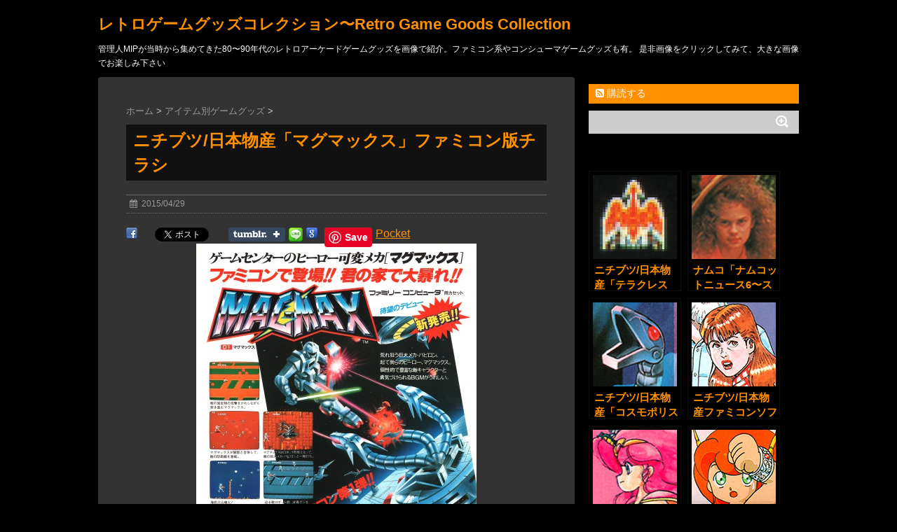

--- FILE ---
content_type: text/html; charset=UTF-8
request_url: https://retrogamegoods.com/gamegoods_item/%E3%83%8B%E3%83%81%E3%83%96%E3%83%84%E6%97%A5%E6%9C%AC%E7%89%A9%E7%94%A3%E3%80%8C%E3%83%9E%E3%82%B0%E3%83%9E%E3%83%83%E3%82%AF%E3%82%B9%E3%80%8D%E3%83%95%E3%82%A1%E3%83%9F%E3%82%B3%E3%83%B3%E7%89%88
body_size: 91467
content:
<!DOCTYPE html>
<!--[if lt IE 7]>
<html class="ie6" dir="ltr" lang="ja" prefix="" og: http://ogp.me/ns#"og: https://ogp.me/ns#"> <![endif]-->
<!--[if IE 7]>
<html class="i7" dir="ltr" lang="ja" prefix="" og: http://ogp.me/ns#"og: https://ogp.me/ns#"> <![endif]-->
<!--[if IE 8]>
<html class="ie" dir="ltr" lang="ja" prefix="" og: http://ogp.me/ns#"og: https://ogp.me/ns#"> <![endif]-->
<!--[if gt IE 8]><!-->
<html dir="ltr" lang="ja" prefix="" og: http://ogp.me/ns#"og: https://ogp.me/ns#">
	<!--<![endif]-->
	<head>
		<meta charset="UTF-8" >
		<meta name="viewport" content="width=device-width,initial-scale=1.0,user-scalable=no">
		<meta name="format-detection" content="telephone=no" >
		
		
		<link rel="stylesheet" href="https://retrogamegoods.com/wp/wp-content/themes/stinger6/css/normalize.css">
		<link rel="stylesheet" href="https://retrogamegoods.com/wp/wp-content/themes/stinger6/style.css" type="text/css" media="screen" >
		<link rel="alternate" type="application/rss+xml" title="レトロゲームグッズコレクション〜Retro Game Goods Collection RSS Feed" href="https://retrogamegoods.com/feed" />
		<link rel="pingback" href="https://retrogamegoods.com/wp/xmlrpc.php" >
		<link rel="stylesheet" href="https://maxcdn.bootstrapcdn.com/font-awesome/4.5.0/css/font-awesome.min.css">

		<!--[if lt IE 9]>
		<script src="https://css3-mediaqueries-js.googlecode.com/svn/trunk/css3-mediaqueries.js"></script>
		<script src="https://retrogamegoods.com/wp/wp-content/themes/stinger6/js/html5shiv.js"></script>
		<![endif]-->
				<title>ニチブツ/日本物産「マグマックス」ファミコン版チラシ/Nichibutsu&quot;Magmax&quot;FamicomFlyer</title>

		<!-- All in One SEO 4.9.1.1 - aioseo.com -->
	<meta name="description" content="みんな知ってるマグマックス！のファミコン版のチラシです！って、何気にマグマックスってファミコン第一弾だったんですね！" />
	<meta name="robots" content="max-image-preview:large" />
	<meta name="author" content="MIP"/>
	<meta name="keywords" content="retro game goods,レトロゲームグッズ,magmax,マグマックス,80s,80年代,consumer game,famicom,family computer,flyer,game,gaming,magmax,nes,nihon bussan,video game,カタログ,コンシューマゲーム,チラシ,パンフレット,ビデオゲーム,ファミコン,ファミリーコンピュータ,フライヤー,マグマックス" />
	<link rel="canonical" href="https://retrogamegoods.com/gamegoods_item/%e3%83%8b%e3%83%81%e3%83%96%e3%83%84%e6%97%a5%e6%9c%ac%e7%89%a9%e7%94%a3%e3%80%8c%e3%83%9e%e3%82%b0%e3%83%9e%e3%83%83%e3%82%af%e3%82%b9%e3%80%8d%e3%83%95%e3%82%a1%e3%83%9f%e3%82%b3%e3%83%b3%e7%89%88" />
	<meta name="generator" content="All in One SEO (AIOSEO) 4.9.1.1" />
		<meta property="og:locale" content="ja_JP" />
		<meta property="og:site_name" content="レトロゲームグッズコレクション〜Retro Game Goods Collection | 管理人MIPが当時から集めてきた80〜90年代のレトロアーケードゲームグッズを画像で紹介。ファミコン系やコンシューマゲームグッズも有。 是非画像をクリックしてみて、大きな画像でお楽しみ下さい" />
		<meta property="og:type" content="article" />
		<meta property="og:title" content="ニチブツ/日本物産「マグマックス」ファミコン版チラシ/Nichibutsu&quot;Magmax&quot;FamicomFlyer" />
		<meta property="og:description" content="みんな知ってるマグマックス！のファミコン版のチラシです！って、何気にマグマックスってファミコン第一弾だったんですね！" />
		<meta property="og:url" content="https://retrogamegoods.com/gamegoods_item/%e3%83%8b%e3%83%81%e3%83%96%e3%83%84%e6%97%a5%e6%9c%ac%e7%89%a9%e7%94%a3%e3%80%8c%e3%83%9e%e3%82%b0%e3%83%9e%e3%83%83%e3%82%af%e3%82%b9%e3%80%8d%e3%83%95%e3%82%a1%e3%83%9f%e3%82%b3%e3%83%b3%e7%89%88" />
		<meta property="article:published_time" content="2015-04-29T02:23:52+00:00" />
		<meta property="article:modified_time" content="2015-04-29T02:23:52+00:00" />
		<meta name="twitter:card" content="summary" />
		<meta name="twitter:title" content="ニチブツ/日本物産「マグマックス」ファミコン版チラシ/Nichibutsu&quot;Magmax&quot;FamicomFlyer" />
		<meta name="twitter:description" content="みんな知ってるマグマックス！のファミコン版のチラシです！って、何気にマグマックスってファミコン第一弾だったんですね！" />
		<script type="application/ld+json" class="aioseo-schema">
			{"@context":"https:\/\/schema.org","@graph":[{"@type":"Article","@id":"https:\/\/retrogamegoods.com\/gamegoods_item\/%e3%83%8b%e3%83%81%e3%83%96%e3%83%84%e6%97%a5%e6%9c%ac%e7%89%a9%e7%94%a3%e3%80%8c%e3%83%9e%e3%82%b0%e3%83%9e%e3%83%83%e3%82%af%e3%82%b9%e3%80%8d%e3%83%95%e3%82%a1%e3%83%9f%e3%82%b3%e3%83%b3%e7%89%88#article","name":"\u30cb\u30c1\u30d6\u30c4\/\u65e5\u672c\u7269\u7523\u300c\u30de\u30b0\u30de\u30c3\u30af\u30b9\u300d\u30d5\u30a1\u30df\u30b3\u30f3\u7248\u30c1\u30e9\u30b7\/Nichibutsu\"Magmax\"FamicomFlyer","headline":"\u30cb\u30c1\u30d6\u30c4\/\u65e5\u672c\u7269\u7523\u300c\u30de\u30b0\u30de\u30c3\u30af\u30b9\u300d\u30d5\u30a1\u30df\u30b3\u30f3\u7248\u30c1\u30e9\u30b7","author":{"@id":"https:\/\/retrogamegoods.com\/author\/mip303#author"},"publisher":{"@id":"https:\/\/retrogamegoods.com\/#organization"},"image":{"@type":"ImageObject","url":"https:\/\/retrogamegoods.com\/wp\/wp-content\/uploads\/2015\/04\/ec_omake0198.jpg","width":120,"height":120},"datePublished":"2015-04-29T11:23:52+09:00","dateModified":"2015-04-29T11:23:52+09:00","inLanguage":"ja","mainEntityOfPage":{"@id":"https:\/\/retrogamegoods.com\/gamegoods_item\/%e3%83%8b%e3%83%81%e3%83%96%e3%83%84%e6%97%a5%e6%9c%ac%e7%89%a9%e7%94%a3%e3%80%8c%e3%83%9e%e3%82%b0%e3%83%9e%e3%83%83%e3%82%af%e3%82%b9%e3%80%8d%e3%83%95%e3%82%a1%e3%83%9f%e3%82%b3%e3%83%b3%e7%89%88#webpage"},"isPartOf":{"@id":"https:\/\/retrogamegoods.com\/gamegoods_item\/%e3%83%8b%e3%83%81%e3%83%96%e3%83%84%e6%97%a5%e6%9c%ac%e7%89%a9%e7%94%a3%e3%80%8c%e3%83%9e%e3%82%b0%e3%83%9e%e3%83%83%e3%82%af%e3%82%b9%e3%80%8d%e3%83%95%e3%82%a1%e3%83%9f%e3%82%b3%e3%83%b3%e7%89%88#webpage"},"articleSection":"\u30a2\u30a4\u30c6\u30e0\u5225\u30b2\u30fc\u30e0\u30b0\u30c3\u30ba, \u30cb\u30c1\u30d6\u30c4\/\u65e5\u672c\u7269\u7523\/Nichibutsu, \u30e1\u30fc\u30ab\u30fc\u5225\u30b2\u30fc\u30e0\u30b0\u30c3\u30ba, \u53e4\u30b3\u30f3\u30b7\u30e5\u30fc\u30de\u3001PC\u3001Not\u30ec\u30c8\u30ed\u3001\u305d\u306e\u4ed6, 80s, 80\u5e74\u4ee3, consumer game, famicom, family computer, flyer, game, gaming, magmax, nes, nihon bussan, video game, \u30ab\u30bf\u30ed\u30b0, \u30b3\u30f3\u30b7\u30e5\u30fc\u30de\u30b2\u30fc\u30e0, \u30c1\u30e9\u30b7, \u30d1\u30f3\u30d5\u30ec\u30c3\u30c8, \u30d3\u30c7\u30aa\u30b2\u30fc\u30e0, \u30d5\u30a1\u30df\u30b3\u30f3, \u30d5\u30a1\u30df\u30ea\u30fc\u30b3\u30f3\u30d4\u30e5\u30fc\u30bf, \u30d5\u30e9\u30a4\u30e4\u30fc, \u30de\u30b0\u30de\u30c3\u30af\u30b9"},{"@type":"BreadcrumbList","@id":"https:\/\/retrogamegoods.com\/gamegoods_item\/%e3%83%8b%e3%83%81%e3%83%96%e3%83%84%e6%97%a5%e6%9c%ac%e7%89%a9%e7%94%a3%e3%80%8c%e3%83%9e%e3%82%b0%e3%83%9e%e3%83%83%e3%82%af%e3%82%b9%e3%80%8d%e3%83%95%e3%82%a1%e3%83%9f%e3%82%b3%e3%83%b3%e7%89%88#breadcrumblist","itemListElement":[{"@type":"ListItem","@id":"https:\/\/retrogamegoods.com#listItem","position":1,"name":"Home","item":"https:\/\/retrogamegoods.com","nextItem":{"@type":"ListItem","@id":"https:\/\/retrogamegoods.com\/category\/gamegoods_item#listItem","name":"\u30a2\u30a4\u30c6\u30e0\u5225\u30b2\u30fc\u30e0\u30b0\u30c3\u30ba"}},{"@type":"ListItem","@id":"https:\/\/retrogamegoods.com\/category\/gamegoods_item#listItem","position":2,"name":"\u30a2\u30a4\u30c6\u30e0\u5225\u30b2\u30fc\u30e0\u30b0\u30c3\u30ba","item":"https:\/\/retrogamegoods.com\/category\/gamegoods_item","nextItem":{"@type":"ListItem","@id":"https:\/\/retrogamegoods.com\/category\/gamegoods_item\/consumer#listItem","name":"\u53e4\u30b3\u30f3\u30b7\u30e5\u30fc\u30de\u3001PC\u3001Not\u30ec\u30c8\u30ed\u3001\u305d\u306e\u4ed6"},"previousItem":{"@type":"ListItem","@id":"https:\/\/retrogamegoods.com#listItem","name":"Home"}},{"@type":"ListItem","@id":"https:\/\/retrogamegoods.com\/category\/gamegoods_item\/consumer#listItem","position":3,"name":"\u53e4\u30b3\u30f3\u30b7\u30e5\u30fc\u30de\u3001PC\u3001Not\u30ec\u30c8\u30ed\u3001\u305d\u306e\u4ed6","item":"https:\/\/retrogamegoods.com\/category\/gamegoods_item\/consumer","nextItem":{"@type":"ListItem","@id":"https:\/\/retrogamegoods.com\/gamegoods_item\/%e3%83%8b%e3%83%81%e3%83%96%e3%83%84%e6%97%a5%e6%9c%ac%e7%89%a9%e7%94%a3%e3%80%8c%e3%83%9e%e3%82%b0%e3%83%9e%e3%83%83%e3%82%af%e3%82%b9%e3%80%8d%e3%83%95%e3%82%a1%e3%83%9f%e3%82%b3%e3%83%b3%e7%89%88#listItem","name":"\u30cb\u30c1\u30d6\u30c4\/\u65e5\u672c\u7269\u7523\u300c\u30de\u30b0\u30de\u30c3\u30af\u30b9\u300d\u30d5\u30a1\u30df\u30b3\u30f3\u7248\u30c1\u30e9\u30b7"},"previousItem":{"@type":"ListItem","@id":"https:\/\/retrogamegoods.com\/category\/gamegoods_item#listItem","name":"\u30a2\u30a4\u30c6\u30e0\u5225\u30b2\u30fc\u30e0\u30b0\u30c3\u30ba"}},{"@type":"ListItem","@id":"https:\/\/retrogamegoods.com\/gamegoods_item\/%e3%83%8b%e3%83%81%e3%83%96%e3%83%84%e6%97%a5%e6%9c%ac%e7%89%a9%e7%94%a3%e3%80%8c%e3%83%9e%e3%82%b0%e3%83%9e%e3%83%83%e3%82%af%e3%82%b9%e3%80%8d%e3%83%95%e3%82%a1%e3%83%9f%e3%82%b3%e3%83%b3%e7%89%88#listItem","position":4,"name":"\u30cb\u30c1\u30d6\u30c4\/\u65e5\u672c\u7269\u7523\u300c\u30de\u30b0\u30de\u30c3\u30af\u30b9\u300d\u30d5\u30a1\u30df\u30b3\u30f3\u7248\u30c1\u30e9\u30b7","previousItem":{"@type":"ListItem","@id":"https:\/\/retrogamegoods.com\/category\/gamegoods_item\/consumer#listItem","name":"\u53e4\u30b3\u30f3\u30b7\u30e5\u30fc\u30de\u3001PC\u3001Not\u30ec\u30c8\u30ed\u3001\u305d\u306e\u4ed6"}}]},{"@type":"Organization","@id":"https:\/\/retrogamegoods.com\/#organization","name":"\u30ec\u30c8\u30ed\u30b2\u30fc\u30e0\u30b0\u30c3\u30ba\u30b3\u30ec\u30af\u30b7\u30e7\u30f3\u301cRetro Game Goods Collection","description":"\u7ba1\u7406\u4ebaMIP\u304c\u5f53\u6642\u304b\u3089\u96c6\u3081\u3066\u304d\u305f80\u301c90\u5e74\u4ee3\u306e\u30ec\u30c8\u30ed\u30a2\u30fc\u30b1\u30fc\u30c9\u30b2\u30fc\u30e0\u30b0\u30c3\u30ba\u3092\u753b\u50cf\u3067\u7d39\u4ecb\u3002\u30d5\u30a1\u30df\u30b3\u30f3\u7cfb\u3084\u30b3\u30f3\u30b7\u30e5\u30fc\u30de\u30b2\u30fc\u30e0\u30b0\u30c3\u30ba\u3082\u6709\u3002 \u662f\u975e\u753b\u50cf\u3092\u30af\u30ea\u30c3\u30af\u3057\u3066\u307f\u3066\u3001\u5927\u304d\u306a\u753b\u50cf\u3067\u304a\u697d\u3057\u307f\u4e0b\u3055\u3044","url":"https:\/\/retrogamegoods.com\/"},{"@type":"Person","@id":"https:\/\/retrogamegoods.com\/author\/mip303#author","url":"https:\/\/retrogamegoods.com\/author\/mip303","name":"MIP","image":{"@type":"ImageObject","@id":"https:\/\/retrogamegoods.com\/gamegoods_item\/%e3%83%8b%e3%83%81%e3%83%96%e3%83%84%e6%97%a5%e6%9c%ac%e7%89%a9%e7%94%a3%e3%80%8c%e3%83%9e%e3%82%b0%e3%83%9e%e3%83%83%e3%82%af%e3%82%b9%e3%80%8d%e3%83%95%e3%82%a1%e3%83%9f%e3%82%b3%e3%83%b3%e7%89%88#authorImage","url":"https:\/\/secure.gravatar.com\/avatar\/e849fcf6c10d8f6154ec97e23595a7c0ef601d066a3d09eb09c1c6c5ffe207af?s=96&d=retro&r=g","width":96,"height":96,"caption":"MIP"}},{"@type":"WebPage","@id":"https:\/\/retrogamegoods.com\/gamegoods_item\/%e3%83%8b%e3%83%81%e3%83%96%e3%83%84%e6%97%a5%e6%9c%ac%e7%89%a9%e7%94%a3%e3%80%8c%e3%83%9e%e3%82%b0%e3%83%9e%e3%83%83%e3%82%af%e3%82%b9%e3%80%8d%e3%83%95%e3%82%a1%e3%83%9f%e3%82%b3%e3%83%b3%e7%89%88#webpage","url":"https:\/\/retrogamegoods.com\/gamegoods_item\/%e3%83%8b%e3%83%81%e3%83%96%e3%83%84%e6%97%a5%e6%9c%ac%e7%89%a9%e7%94%a3%e3%80%8c%e3%83%9e%e3%82%b0%e3%83%9e%e3%83%83%e3%82%af%e3%82%b9%e3%80%8d%e3%83%95%e3%82%a1%e3%83%9f%e3%82%b3%e3%83%b3%e7%89%88","name":"\u30cb\u30c1\u30d6\u30c4\/\u65e5\u672c\u7269\u7523\u300c\u30de\u30b0\u30de\u30c3\u30af\u30b9\u300d\u30d5\u30a1\u30df\u30b3\u30f3\u7248\u30c1\u30e9\u30b7\/Nichibutsu\"Magmax\"FamicomFlyer","description":"\u307f\u3093\u306a\u77e5\u3063\u3066\u308b\u30de\u30b0\u30de\u30c3\u30af\u30b9\uff01\u306e\u30d5\u30a1\u30df\u30b3\u30f3\u7248\u306e\u30c1\u30e9\u30b7\u3067\u3059\uff01\u3063\u3066\u3001\u4f55\u6c17\u306b\u30de\u30b0\u30de\u30c3\u30af\u30b9\u3063\u3066\u30d5\u30a1\u30df\u30b3\u30f3\u7b2c\u4e00\u5f3e\u3060\u3063\u305f\u3093\u3067\u3059\u306d\uff01","inLanguage":"ja","isPartOf":{"@id":"https:\/\/retrogamegoods.com\/#website"},"breadcrumb":{"@id":"https:\/\/retrogamegoods.com\/gamegoods_item\/%e3%83%8b%e3%83%81%e3%83%96%e3%83%84%e6%97%a5%e6%9c%ac%e7%89%a9%e7%94%a3%e3%80%8c%e3%83%9e%e3%82%b0%e3%83%9e%e3%83%83%e3%82%af%e3%82%b9%e3%80%8d%e3%83%95%e3%82%a1%e3%83%9f%e3%82%b3%e3%83%b3%e7%89%88#breadcrumblist"},"author":{"@id":"https:\/\/retrogamegoods.com\/author\/mip303#author"},"creator":{"@id":"https:\/\/retrogamegoods.com\/author\/mip303#author"},"image":{"@type":"ImageObject","url":"https:\/\/retrogamegoods.com\/wp\/wp-content\/uploads\/2015\/04\/ec_omake0198.jpg","@id":"https:\/\/retrogamegoods.com\/gamegoods_item\/%e3%83%8b%e3%83%81%e3%83%96%e3%83%84%e6%97%a5%e6%9c%ac%e7%89%a9%e7%94%a3%e3%80%8c%e3%83%9e%e3%82%b0%e3%83%9e%e3%83%83%e3%82%af%e3%82%b9%e3%80%8d%e3%83%95%e3%82%a1%e3%83%9f%e3%82%b3%e3%83%b3%e7%89%88\/#mainImage","width":120,"height":120},"primaryImageOfPage":{"@id":"https:\/\/retrogamegoods.com\/gamegoods_item\/%e3%83%8b%e3%83%81%e3%83%96%e3%83%84%e6%97%a5%e6%9c%ac%e7%89%a9%e7%94%a3%e3%80%8c%e3%83%9e%e3%82%b0%e3%83%9e%e3%83%83%e3%82%af%e3%82%b9%e3%80%8d%e3%83%95%e3%82%a1%e3%83%9f%e3%82%b3%e3%83%b3%e7%89%88#mainImage"},"datePublished":"2015-04-29T11:23:52+09:00","dateModified":"2015-04-29T11:23:52+09:00"},{"@type":"WebSite","@id":"https:\/\/retrogamegoods.com\/#website","url":"https:\/\/retrogamegoods.com\/","name":"\u30ec\u30c8\u30ed\u30b2\u30fc\u30e0\u30b0\u30c3\u30ba\u30b3\u30ec\u30af\u30b7\u30e7\u30f3\u301cRetro Game Goods Collection","description":"\u7ba1\u7406\u4ebaMIP\u304c\u5f53\u6642\u304b\u3089\u96c6\u3081\u3066\u304d\u305f80\u301c90\u5e74\u4ee3\u306e\u30ec\u30c8\u30ed\u30a2\u30fc\u30b1\u30fc\u30c9\u30b2\u30fc\u30e0\u30b0\u30c3\u30ba\u3092\u753b\u50cf\u3067\u7d39\u4ecb\u3002\u30d5\u30a1\u30df\u30b3\u30f3\u7cfb\u3084\u30b3\u30f3\u30b7\u30e5\u30fc\u30de\u30b2\u30fc\u30e0\u30b0\u30c3\u30ba\u3082\u6709\u3002 \u662f\u975e\u753b\u50cf\u3092\u30af\u30ea\u30c3\u30af\u3057\u3066\u307f\u3066\u3001\u5927\u304d\u306a\u753b\u50cf\u3067\u304a\u697d\u3057\u307f\u4e0b\u3055\u3044","inLanguage":"ja","publisher":{"@id":"https:\/\/retrogamegoods.com\/#organization"}}]}
		</script>
		<!-- All in One SEO -->

<link rel='dns-prefetch' href='//ajax.googleapis.com' />
<script type="text/javascript" id="wpp-js" src="https://retrogamegoods.com/wp/wp-content/plugins/wordpress-popular-posts/assets/js/wpp.min.js?ver=7.3.6" data-sampling="0" data-sampling-rate="100" data-api-url="https://retrogamegoods.com/wp-json/wordpress-popular-posts" data-post-id="4245" data-token="192613b1ca" data-lang="0" data-debug="0"></script>
<link rel="alternate" title="oEmbed (JSON)" type="application/json+oembed" href="https://retrogamegoods.com/wp-json/oembed/1.0/embed?url=https%3A%2F%2Fretrogamegoods.com%2Fgamegoods_item%2F%25e3%2583%258b%25e3%2583%2581%25e3%2583%2596%25e3%2583%2584%25e6%2597%25a5%25e6%259c%25ac%25e7%2589%25a9%25e7%2594%25a3%25e3%2580%258c%25e3%2583%259e%25e3%2582%25b0%25e3%2583%259e%25e3%2583%2583%25e3%2582%25af%25e3%2582%25b9%25e3%2580%258d%25e3%2583%2595%25e3%2582%25a1%25e3%2583%259f%25e3%2582%25b3%25e3%2583%25b3%25e7%2589%2588" />
<link rel="alternate" title="oEmbed (XML)" type="text/xml+oembed" href="https://retrogamegoods.com/wp-json/oembed/1.0/embed?url=https%3A%2F%2Fretrogamegoods.com%2Fgamegoods_item%2F%25e3%2583%258b%25e3%2583%2581%25e3%2583%2596%25e3%2583%2584%25e6%2597%25a5%25e6%259c%25ac%25e7%2589%25a9%25e7%2594%25a3%25e3%2580%258c%25e3%2583%259e%25e3%2582%25b0%25e3%2583%259e%25e3%2583%2583%25e3%2582%25af%25e3%2582%25b9%25e3%2580%258d%25e3%2583%2595%25e3%2582%25a1%25e3%2583%259f%25e3%2582%25b3%25e3%2583%25b3%25e7%2589%2588&#038;format=xml" />
<style id='wp-img-auto-sizes-contain-inline-css' type='text/css'>
img:is([sizes=auto i],[sizes^="auto," i]){contain-intrinsic-size:3000px 1500px}
/*# sourceURL=wp-img-auto-sizes-contain-inline-css */
</style>
<style id='wp-emoji-styles-inline-css' type='text/css'>

	img.wp-smiley, img.emoji {
		display: inline !important;
		border: none !important;
		box-shadow: none !important;
		height: 1em !important;
		width: 1em !important;
		margin: 0 0.07em !important;
		vertical-align: -0.1em !important;
		background: none !important;
		padding: 0 !important;
	}
/*# sourceURL=wp-emoji-styles-inline-css */
</style>
<style id='wp-block-library-inline-css' type='text/css'>
:root{--wp-block-synced-color:#7a00df;--wp-block-synced-color--rgb:122,0,223;--wp-bound-block-color:var(--wp-block-synced-color);--wp-editor-canvas-background:#ddd;--wp-admin-theme-color:#007cba;--wp-admin-theme-color--rgb:0,124,186;--wp-admin-theme-color-darker-10:#006ba1;--wp-admin-theme-color-darker-10--rgb:0,107,160.5;--wp-admin-theme-color-darker-20:#005a87;--wp-admin-theme-color-darker-20--rgb:0,90,135;--wp-admin-border-width-focus:2px}@media (min-resolution:192dpi){:root{--wp-admin-border-width-focus:1.5px}}.wp-element-button{cursor:pointer}:root .has-very-light-gray-background-color{background-color:#eee}:root .has-very-dark-gray-background-color{background-color:#313131}:root .has-very-light-gray-color{color:#eee}:root .has-very-dark-gray-color{color:#313131}:root .has-vivid-green-cyan-to-vivid-cyan-blue-gradient-background{background:linear-gradient(135deg,#00d084,#0693e3)}:root .has-purple-crush-gradient-background{background:linear-gradient(135deg,#34e2e4,#4721fb 50%,#ab1dfe)}:root .has-hazy-dawn-gradient-background{background:linear-gradient(135deg,#faaca8,#dad0ec)}:root .has-subdued-olive-gradient-background{background:linear-gradient(135deg,#fafae1,#67a671)}:root .has-atomic-cream-gradient-background{background:linear-gradient(135deg,#fdd79a,#004a59)}:root .has-nightshade-gradient-background{background:linear-gradient(135deg,#330968,#31cdcf)}:root .has-midnight-gradient-background{background:linear-gradient(135deg,#020381,#2874fc)}:root{--wp--preset--font-size--normal:16px;--wp--preset--font-size--huge:42px}.has-regular-font-size{font-size:1em}.has-larger-font-size{font-size:2.625em}.has-normal-font-size{font-size:var(--wp--preset--font-size--normal)}.has-huge-font-size{font-size:var(--wp--preset--font-size--huge)}.has-text-align-center{text-align:center}.has-text-align-left{text-align:left}.has-text-align-right{text-align:right}.has-fit-text{white-space:nowrap!important}#end-resizable-editor-section{display:none}.aligncenter{clear:both}.items-justified-left{justify-content:flex-start}.items-justified-center{justify-content:center}.items-justified-right{justify-content:flex-end}.items-justified-space-between{justify-content:space-between}.screen-reader-text{border:0;clip-path:inset(50%);height:1px;margin:-1px;overflow:hidden;padding:0;position:absolute;width:1px;word-wrap:normal!important}.screen-reader-text:focus{background-color:#ddd;clip-path:none;color:#444;display:block;font-size:1em;height:auto;left:5px;line-height:normal;padding:15px 23px 14px;text-decoration:none;top:5px;width:auto;z-index:100000}html :where(.has-border-color){border-style:solid}html :where([style*=border-top-color]){border-top-style:solid}html :where([style*=border-right-color]){border-right-style:solid}html :where([style*=border-bottom-color]){border-bottom-style:solid}html :where([style*=border-left-color]){border-left-style:solid}html :where([style*=border-width]){border-style:solid}html :where([style*=border-top-width]){border-top-style:solid}html :where([style*=border-right-width]){border-right-style:solid}html :where([style*=border-bottom-width]){border-bottom-style:solid}html :where([style*=border-left-width]){border-left-style:solid}html :where(img[class*=wp-image-]){height:auto;max-width:100%}:where(figure){margin:0 0 1em}html :where(.is-position-sticky){--wp-admin--admin-bar--position-offset:var(--wp-admin--admin-bar--height,0px)}@media screen and (max-width:600px){html :where(.is-position-sticky){--wp-admin--admin-bar--position-offset:0px}}

/*# sourceURL=wp-block-library-inline-css */
</style><style id='global-styles-inline-css' type='text/css'>
:root{--wp--preset--aspect-ratio--square: 1;--wp--preset--aspect-ratio--4-3: 4/3;--wp--preset--aspect-ratio--3-4: 3/4;--wp--preset--aspect-ratio--3-2: 3/2;--wp--preset--aspect-ratio--2-3: 2/3;--wp--preset--aspect-ratio--16-9: 16/9;--wp--preset--aspect-ratio--9-16: 9/16;--wp--preset--color--black: #000000;--wp--preset--color--cyan-bluish-gray: #abb8c3;--wp--preset--color--white: #ffffff;--wp--preset--color--pale-pink: #f78da7;--wp--preset--color--vivid-red: #cf2e2e;--wp--preset--color--luminous-vivid-orange: #ff6900;--wp--preset--color--luminous-vivid-amber: #fcb900;--wp--preset--color--light-green-cyan: #7bdcb5;--wp--preset--color--vivid-green-cyan: #00d084;--wp--preset--color--pale-cyan-blue: #8ed1fc;--wp--preset--color--vivid-cyan-blue: #0693e3;--wp--preset--color--vivid-purple: #9b51e0;--wp--preset--gradient--vivid-cyan-blue-to-vivid-purple: linear-gradient(135deg,rgb(6,147,227) 0%,rgb(155,81,224) 100%);--wp--preset--gradient--light-green-cyan-to-vivid-green-cyan: linear-gradient(135deg,rgb(122,220,180) 0%,rgb(0,208,130) 100%);--wp--preset--gradient--luminous-vivid-amber-to-luminous-vivid-orange: linear-gradient(135deg,rgb(252,185,0) 0%,rgb(255,105,0) 100%);--wp--preset--gradient--luminous-vivid-orange-to-vivid-red: linear-gradient(135deg,rgb(255,105,0) 0%,rgb(207,46,46) 100%);--wp--preset--gradient--very-light-gray-to-cyan-bluish-gray: linear-gradient(135deg,rgb(238,238,238) 0%,rgb(169,184,195) 100%);--wp--preset--gradient--cool-to-warm-spectrum: linear-gradient(135deg,rgb(74,234,220) 0%,rgb(151,120,209) 20%,rgb(207,42,186) 40%,rgb(238,44,130) 60%,rgb(251,105,98) 80%,rgb(254,248,76) 100%);--wp--preset--gradient--blush-light-purple: linear-gradient(135deg,rgb(255,206,236) 0%,rgb(152,150,240) 100%);--wp--preset--gradient--blush-bordeaux: linear-gradient(135deg,rgb(254,205,165) 0%,rgb(254,45,45) 50%,rgb(107,0,62) 100%);--wp--preset--gradient--luminous-dusk: linear-gradient(135deg,rgb(255,203,112) 0%,rgb(199,81,192) 50%,rgb(65,88,208) 100%);--wp--preset--gradient--pale-ocean: linear-gradient(135deg,rgb(255,245,203) 0%,rgb(182,227,212) 50%,rgb(51,167,181) 100%);--wp--preset--gradient--electric-grass: linear-gradient(135deg,rgb(202,248,128) 0%,rgb(113,206,126) 100%);--wp--preset--gradient--midnight: linear-gradient(135deg,rgb(2,3,129) 0%,rgb(40,116,252) 100%);--wp--preset--font-size--small: 13px;--wp--preset--font-size--medium: 20px;--wp--preset--font-size--large: 36px;--wp--preset--font-size--x-large: 42px;--wp--preset--spacing--20: 0.44rem;--wp--preset--spacing--30: 0.67rem;--wp--preset--spacing--40: 1rem;--wp--preset--spacing--50: 1.5rem;--wp--preset--spacing--60: 2.25rem;--wp--preset--spacing--70: 3.38rem;--wp--preset--spacing--80: 5.06rem;--wp--preset--shadow--natural: 6px 6px 9px rgba(0, 0, 0, 0.2);--wp--preset--shadow--deep: 12px 12px 50px rgba(0, 0, 0, 0.4);--wp--preset--shadow--sharp: 6px 6px 0px rgba(0, 0, 0, 0.2);--wp--preset--shadow--outlined: 6px 6px 0px -3px rgb(255, 255, 255), 6px 6px rgb(0, 0, 0);--wp--preset--shadow--crisp: 6px 6px 0px rgb(0, 0, 0);}:where(.is-layout-flex){gap: 0.5em;}:where(.is-layout-grid){gap: 0.5em;}body .is-layout-flex{display: flex;}.is-layout-flex{flex-wrap: wrap;align-items: center;}.is-layout-flex > :is(*, div){margin: 0;}body .is-layout-grid{display: grid;}.is-layout-grid > :is(*, div){margin: 0;}:where(.wp-block-columns.is-layout-flex){gap: 2em;}:where(.wp-block-columns.is-layout-grid){gap: 2em;}:where(.wp-block-post-template.is-layout-flex){gap: 1.25em;}:where(.wp-block-post-template.is-layout-grid){gap: 1.25em;}.has-black-color{color: var(--wp--preset--color--black) !important;}.has-cyan-bluish-gray-color{color: var(--wp--preset--color--cyan-bluish-gray) !important;}.has-white-color{color: var(--wp--preset--color--white) !important;}.has-pale-pink-color{color: var(--wp--preset--color--pale-pink) !important;}.has-vivid-red-color{color: var(--wp--preset--color--vivid-red) !important;}.has-luminous-vivid-orange-color{color: var(--wp--preset--color--luminous-vivid-orange) !important;}.has-luminous-vivid-amber-color{color: var(--wp--preset--color--luminous-vivid-amber) !important;}.has-light-green-cyan-color{color: var(--wp--preset--color--light-green-cyan) !important;}.has-vivid-green-cyan-color{color: var(--wp--preset--color--vivid-green-cyan) !important;}.has-pale-cyan-blue-color{color: var(--wp--preset--color--pale-cyan-blue) !important;}.has-vivid-cyan-blue-color{color: var(--wp--preset--color--vivid-cyan-blue) !important;}.has-vivid-purple-color{color: var(--wp--preset--color--vivid-purple) !important;}.has-black-background-color{background-color: var(--wp--preset--color--black) !important;}.has-cyan-bluish-gray-background-color{background-color: var(--wp--preset--color--cyan-bluish-gray) !important;}.has-white-background-color{background-color: var(--wp--preset--color--white) !important;}.has-pale-pink-background-color{background-color: var(--wp--preset--color--pale-pink) !important;}.has-vivid-red-background-color{background-color: var(--wp--preset--color--vivid-red) !important;}.has-luminous-vivid-orange-background-color{background-color: var(--wp--preset--color--luminous-vivid-orange) !important;}.has-luminous-vivid-amber-background-color{background-color: var(--wp--preset--color--luminous-vivid-amber) !important;}.has-light-green-cyan-background-color{background-color: var(--wp--preset--color--light-green-cyan) !important;}.has-vivid-green-cyan-background-color{background-color: var(--wp--preset--color--vivid-green-cyan) !important;}.has-pale-cyan-blue-background-color{background-color: var(--wp--preset--color--pale-cyan-blue) !important;}.has-vivid-cyan-blue-background-color{background-color: var(--wp--preset--color--vivid-cyan-blue) !important;}.has-vivid-purple-background-color{background-color: var(--wp--preset--color--vivid-purple) !important;}.has-black-border-color{border-color: var(--wp--preset--color--black) !important;}.has-cyan-bluish-gray-border-color{border-color: var(--wp--preset--color--cyan-bluish-gray) !important;}.has-white-border-color{border-color: var(--wp--preset--color--white) !important;}.has-pale-pink-border-color{border-color: var(--wp--preset--color--pale-pink) !important;}.has-vivid-red-border-color{border-color: var(--wp--preset--color--vivid-red) !important;}.has-luminous-vivid-orange-border-color{border-color: var(--wp--preset--color--luminous-vivid-orange) !important;}.has-luminous-vivid-amber-border-color{border-color: var(--wp--preset--color--luminous-vivid-amber) !important;}.has-light-green-cyan-border-color{border-color: var(--wp--preset--color--light-green-cyan) !important;}.has-vivid-green-cyan-border-color{border-color: var(--wp--preset--color--vivid-green-cyan) !important;}.has-pale-cyan-blue-border-color{border-color: var(--wp--preset--color--pale-cyan-blue) !important;}.has-vivid-cyan-blue-border-color{border-color: var(--wp--preset--color--vivid-cyan-blue) !important;}.has-vivid-purple-border-color{border-color: var(--wp--preset--color--vivid-purple) !important;}.has-vivid-cyan-blue-to-vivid-purple-gradient-background{background: var(--wp--preset--gradient--vivid-cyan-blue-to-vivid-purple) !important;}.has-light-green-cyan-to-vivid-green-cyan-gradient-background{background: var(--wp--preset--gradient--light-green-cyan-to-vivid-green-cyan) !important;}.has-luminous-vivid-amber-to-luminous-vivid-orange-gradient-background{background: var(--wp--preset--gradient--luminous-vivid-amber-to-luminous-vivid-orange) !important;}.has-luminous-vivid-orange-to-vivid-red-gradient-background{background: var(--wp--preset--gradient--luminous-vivid-orange-to-vivid-red) !important;}.has-very-light-gray-to-cyan-bluish-gray-gradient-background{background: var(--wp--preset--gradient--very-light-gray-to-cyan-bluish-gray) !important;}.has-cool-to-warm-spectrum-gradient-background{background: var(--wp--preset--gradient--cool-to-warm-spectrum) !important;}.has-blush-light-purple-gradient-background{background: var(--wp--preset--gradient--blush-light-purple) !important;}.has-blush-bordeaux-gradient-background{background: var(--wp--preset--gradient--blush-bordeaux) !important;}.has-luminous-dusk-gradient-background{background: var(--wp--preset--gradient--luminous-dusk) !important;}.has-pale-ocean-gradient-background{background: var(--wp--preset--gradient--pale-ocean) !important;}.has-electric-grass-gradient-background{background: var(--wp--preset--gradient--electric-grass) !important;}.has-midnight-gradient-background{background: var(--wp--preset--gradient--midnight) !important;}.has-small-font-size{font-size: var(--wp--preset--font-size--small) !important;}.has-medium-font-size{font-size: var(--wp--preset--font-size--medium) !important;}.has-large-font-size{font-size: var(--wp--preset--font-size--large) !important;}.has-x-large-font-size{font-size: var(--wp--preset--font-size--x-large) !important;}
/*# sourceURL=global-styles-inline-css */
</style>

<style id='classic-theme-styles-inline-css' type='text/css'>
/*! This file is auto-generated */
.wp-block-button__link{color:#fff;background-color:#32373c;border-radius:9999px;box-shadow:none;text-decoration:none;padding:calc(.667em + 2px) calc(1.333em + 2px);font-size:1.125em}.wp-block-file__button{background:#32373c;color:#fff;text-decoration:none}
/*# sourceURL=/wp-includes/css/classic-themes.min.css */
</style>
<link rel='stylesheet' id='wordpress-popular-posts-css-css' href='https://retrogamegoods.com/wp/wp-content/plugins/wordpress-popular-posts/assets/css/wpp.css?ver=7.3.6' type='text/css' media='all' />
<link rel='stylesheet' id='yarpp-thumbnails-css' href='https://retrogamegoods.com/wp/wp-content/plugins/yet-another-related-posts-plugin/style/styles_thumbnails.css?ver=5.30.11' type='text/css' media='all' />
<style id='yarpp-thumbnails-inline-css' type='text/css'>
.yarpp-thumbnails-horizontal .yarpp-thumbnail {width: 130px;height: 170px;margin: 5px;margin-left: 0px;}.yarpp-thumbnail > img, .yarpp-thumbnail-default {width: 120px;height: 120px;margin: 5px;}.yarpp-thumbnails-horizontal .yarpp-thumbnail-title {margin: 7px;margin-top: 0px;width: 120px;}.yarpp-thumbnail-default > img {min-height: 120px;min-width: 120px;}
/*# sourceURL=yarpp-thumbnails-inline-css */
</style>
<script type="text/javascript" src="//ajax.googleapis.com/ajax/libs/jquery/1.11.3/jquery.min.js?ver=1.11.3" id="jquery-js"></script>
<link rel="https://api.w.org/" href="https://retrogamegoods.com/wp-json/" /><link rel="alternate" title="JSON" type="application/json" href="https://retrogamegoods.com/wp-json/wp/v2/posts/4245" /><link rel='shortlink' href='https://wp.me/p3i7dQ-16t' />

<link rel="stylesheet" href="https://retrogamegoods.com/wp/wp-content/plugins/count-per-day/counter.css" type="text/css" />
	<link rel="stylesheet" href="https://retrogamegoods.com/wp/wp-content/plugins/shutter-reloaded/shutter-reloaded.css?ver=2.4" type="text/css" media="screen" />
	<!-- Wordbooker generated tags --><meta property="og:locale" content="ja_JP" /> <meta property="og:site_name" content="レトロゲームグッズコレクション〜Retro Game Goods Collection - 管理人MIPが当時から集めてきた80〜90年代のレトロアーケードゲームグッズを画像で紹介。ファミコン系やコンシューマゲームグッズも有。 是非画像をクリックしてみて、大きな画像でお楽しみ下さい" /> <meta property="fb:admins" content="100004632277081" /> <meta property="og:type" content="article" /> <meta property="og:title" content="ニチブツ/日本物産「マグマックス」ファミコン版チラシ"/> <meta property="og:url" content="https://retrogamegoods.com/gamegoods_item/%e3%83%8b%e3%83%81%e3%83%96%e3%83%84%e6%97%a5%e6%9c%ac%e7%89%a9%e7%94%a3%e3%80%8c%e3%83%9e%e3%82%b0%e3%83%9e%e3%83%83%e3%82%af%e3%82%b9%e3%80%8d%e3%83%95%e3%82%a1%e3%83%9f%e3%82%b3%e3%83%b3%e7%89%88" /> <meta property="article:published_time" content="2015-04-29T11:23:52+09:00" /> <meta property="article:modified_time" content="2015-04-29T11:23:52+09:00" /> <meta property="article:author" content="https://retrogamegoods.com/author/mip303" /> <meta property="article:section" content="アイテム別ゲームグッズ" /><meta property="article:tag" content="80s" /><meta property="article:tag" content="80年代" /><meta property="article:tag" content="consumer game" /><meta property="article:tag" content="famicom" /><meta property="article:tag" content="family computer" /><meta property="article:tag" content="flyer" /><meta property="article:tag" content="game" /><meta property="article:tag" content="gaming" /><meta property="article:tag" content="magmax" /><meta property="article:tag" content="nes" /><meta property="article:tag" content="nihon bussan" /><meta property="article:tag" content="video game" /><meta property="article:tag" content="カタログ" /><meta property="article:tag" content="コンシューマゲーム" /><meta property="article:tag" content="チラシ" /><meta property="article:tag" content="パンフレット" /><meta property="article:tag" content="ビデオゲーム" /><meta property="article:tag" content="ファミコン" /><meta property="article:tag" content="ファミリーコンピュータ" /><meta property="article:tag" content="フライヤー" /><meta property="article:tag" content="マグマックス" /><meta property="og:image" content="https://retrogamegoods.com/wp/wp-content/uploads/2015/04/omake0198-400x562.jpg" /> <meta property="og:image" content="https://img.youtube.com/vi/2Cibw6zjFNA/0.jpg" /> <meta name="description" content="みんな知ってるマグマックス！のファミコン版のチラシです！      って、何気にマグマックスってファミコン第一弾だったんですね！   自分、第一弾はずっとセクロスだと思ってたんですが、セクロスは第二弾だったんだな。 ..." /> <meta property="og:description" content="みんな知ってるマグマックス！のファミコン版のチラシです！      って、何気にマグマックスってファミコン第一弾だったんですね！   自分、第一弾はずっとセクロスだと思ってたんですが、セクロスは第二弾だったんだな。 ..." /> <!-- End Wordbooker og tags -->            <style id="wpp-loading-animation-styles">@-webkit-keyframes bgslide{from{background-position-x:0}to{background-position-x:-200%}}@keyframes bgslide{from{background-position-x:0}to{background-position-x:-200%}}.wpp-widget-block-placeholder,.wpp-shortcode-placeholder{margin:0 auto;width:60px;height:3px;background:#dd3737;background:linear-gradient(90deg,#dd3737 0%,#571313 10%,#dd3737 100%);background-size:200% auto;border-radius:3px;-webkit-animation:bgslide 1s infinite linear;animation:bgslide 1s infinite linear}</style>
            <style type="text/css">.recentcomments a{display:inline !important;padding:0 !important;margin:0 !important;}</style>
<!-- BEGIN: WP Social Bookmarking Light HEAD --><script type="text/javascript" src="//platform.tumblr.com/v1/share.js"></script><script>
    (function (d, s, id) {
        var js, fjs = d.getElementsByTagName(s)[0];
        if (d.getElementById(id)) return;
        js = d.createElement(s);
        js.id = id;
        js.src = "//connect.facebook.net/ja_JP/sdk.js#xfbml=1&version=v2.7";
        fjs.parentNode.insertBefore(js, fjs);
    }(document, 'script', 'facebook-jssdk'));
</script>
<style type="text/css">.wp_social_bookmarking_light{
    border: 0 !important;
    padding: 0 !important;
    margin: 0 !important;
}
.wp_social_bookmarking_light div{
    float: left !important;
    border: 0 !important;
    padding: 0 !important;
    margin: 0 5px 0px 0 !important;
    height: 23px !important;
    text-indent: 0 !important;
}
.wp_social_bookmarking_light img{
    border: 0 !important;
    padding: 0;
    margin: 0;
    vertical-align: top !important;
}
.wp_social_bookmarking_light_clear{
    clear: both !important;
}
.wsbl_twitter{
    width: 100px;
}
</style>
<!-- END: WP Social Bookmarking Light HEAD -->
<style type="text/css" id="custom-background-css">
body.custom-background { background-color: #000000; }
</style>
		<link rel='stylesheet' id='yarppRelatedCss-css' href='https://retrogamegoods.com/wp/wp-content/plugins/yet-another-related-posts-plugin/style/related.css?ver=5.30.11' type='text/css' media='all' />
</head>
	<body data-rsssl=1 class="wp-singular post-template-default single single-post postid-4245 single-format-standard custom-background wp-theme-stinger6 metaslider-plugin" >
			
		<div id="wrapper">
			<!-- アコーディオン -->
			<nav id="s-navi" class="pcnone">
				<dl class="acordion">
					<dt class="trigger">
					<p><span class="op"><i class="fa fa-bars"></i>&nbsp; MENU</span></p>
					</dt>
					<dd class="acordion_tree">
												<div class="menu"><ul>
<li class="page_item page-item-107"><a href="https://retrogamegoods.com/mip%e3%81%ae%e3%81%9f%e3%82%8f%e3%81%94%e3%81%a8">MIPのたわごと</a></li>
<li class="page_item page-item-75"><a href="https://retrogamegoods.com/%e3%81%93%e3%81%ae%e3%82%b5%e3%82%a4%e3%83%88%e3%81%ab%e3%81%a4%e3%81%84%e3%81%a6">このサイトについて</a></li>
<li class="page_item page-item-103"><a href="https://retrogamegoods.com/%e3%81%94%e6%b3%a8%e6%84%8f">ご注意</a></li>
<li class="page_item page-item-82"><a href="https://retrogamegoods.com/profile">プロフィール</a></li>
</ul></div>
						<div class="clear"></div>
					</dd>
				</dl>
			</nav>
			<!-- /アコーディオン -->
			<header>
				<!-- ロゴ又はブログ名 -->
				<p class="sitename"><a href="https://retrogamegoods.com/">
													レトロゲームグッズコレクション〜Retro Game Goods Collection											</a></p>
				<!-- キャプション -->
									<p class="descr">
						管理人MIPが当時から集めてきた80〜90年代のレトロアーケードゲームグッズを画像で紹介。ファミコン系やコンシューマゲームグッズも有。 是非画像をクリックしてみて、大きな画像でお楽しみ下さい					</p>
				
				
	<!-- /gazou -->
				<!--
				メニュー
				-->
													<nav class="smanone clearfix">
					<nav class="menu"><ul><li class="page_item page-item-107"><a href="https://retrogamegoods.com/mip%e3%81%ae%e3%81%9f%e3%82%8f%e3%81%94%e3%81%a8">MIPのたわごと</a></li><li class="page_item page-item-75"><a href="https://retrogamegoods.com/%e3%81%93%e3%81%ae%e3%82%b5%e3%82%a4%e3%83%88%e3%81%ab%e3%81%a4%e3%81%84%e3%81%a6">このサイトについて</a></li><li class="page_item page-item-103"><a href="https://retrogamegoods.com/%e3%81%94%e6%b3%a8%e6%84%8f">ご注意</a></li><li class="page_item page-item-82"><a href="https://retrogamegoods.com/profile">プロフィール</a></li></ul></nav>					</nav>
				
			</header>
<div id="content" class="clearfix">
	<div id="contentInner">
<div id="side">
	<aside>
					<div class="ad">
											</div>
				
					<!-- RSSボタンです -->
			<div class="rssbox">
			<a href="https://retrogamegoods.com//?feed=rss2"><i class="fa fa-rss-square"></i>&nbsp;購読する</a></div>
			<!-- RSSボタンここまで -->
		
		
		<div id="mybox">
			<ul><li><div id="search">
	<form method="get" id="searchform" action="https://retrogamegoods.com/">
		<label class="hidden" for="s">
					</label>
		<input type="text" value="" name="s" id="s" />
		<input type="image" src="https://retrogamegoods.com/wp/wp-content/themes/stinger6/images/search.png" alt="検索" id="searchsubmit" value="Search" />
	</form>
</div>
<!-- /stinger --> 
</li></ul>
<ul><li>

</li></ul>
<ul><li><div class='yarpp yarpp-related yarpp-related-widget yarpp-template-thumbnails'>
<!-- YARPP Thumbnails -->
<h3>こんなグッズもあるよ！</h3>
<div class="yarpp-thumbnails-horizontal">
<a class='yarpp-thumbnail' rel='norewrite' href='https://retrogamegoods.com/gamegoods_item/%e3%83%8b%e3%83%81%e3%83%96%e3%83%84%e6%97%a5%e6%9c%ac%e7%89%a9%e7%94%a3%e3%80%8c%e3%83%86%e3%83%a9%e3%82%af%e3%83%ac%e3%82%b9%e3%82%bf%e3%80%8d%e3%83%95%e3%82%a1%e3%83%9f%e3%82%b3%e3%83%b3%e7%89%88' title='ニチブツ/日本物産「テラクレスタ」ファミコン版チラシ'>
<img width="120" height="120" src="https://retrogamegoods.com/wp/wp-content/uploads/2015/03/ec_omake0154.jpg" class="attachment-yarpp-thumbnail size-yarpp-thumbnail wp-post-image" alt="" data-pin-nopin="true" decoding="async" loading="lazy" /><span class="yarpp-thumbnail-title">ニチブツ/日本物産「テラクレスタ」ファミコン版チラシ</span></a>
<a class='yarpp-thumbnail' rel='norewrite' href='https://retrogamegoods.com/gamegoods_item/%e3%83%8a%e3%83%a0%e3%82%b3%e3%80%8c%e3%83%8a%e3%83%a0%e3%82%b3%e3%83%83%e3%83%88%e3%83%8b%e3%83%a5%e3%83%bc%e3%82%b96%e3%80%9c%e3%82%b9%e3%82%bf%e3%83%bc%e3%83%a9%e3%82%b9%e3%82%bf%e3%83%bc%e3%80%8d8' title='ナムコ「ナムコットニュース6〜スターラスター」85年12月号'>
<img width="120" height="120" src="https://retrogamegoods.com/wp/wp-content/uploads/2015/05/ec_omake0206.jpg" class="attachment-yarpp-thumbnail size-yarpp-thumbnail wp-post-image" alt="" data-pin-nopin="true" decoding="async" loading="lazy" /><span class="yarpp-thumbnail-title">ナムコ「ナムコットニュース6〜スターラスター」85年12月号</span></a>
<a class='yarpp-thumbnail' rel='norewrite' href='https://retrogamegoods.com/gamegoods_item/%e3%83%8b%e3%83%81%e3%83%96%e3%83%84%e6%97%a5%e6%9c%ac%e7%89%a9%e7%94%a3%e3%80%8c%e3%82%b3%e3%82%b9%e3%83%a2%e3%83%9d%e3%83%aa%e3%82%b9%e3%82%ae%e3%83%a3%e3%83%aa%e3%83%90%e3%83%b3%e3%80%8d%e3%83%95' title='ニチブツ/日本物産「コスモポリスギャリバン」ファミコン版チラシ'>
<img width="120" height="120" src="https://retrogamegoods.com/wp/wp-content/uploads/2015/08/ec_omake0218.jpg" class="attachment-yarpp-thumbnail size-yarpp-thumbnail wp-post-image" alt="" data-pin-nopin="true" decoding="async" loading="lazy" /><span class="yarpp-thumbnail-title">ニチブツ/日本物産「コスモポリスギャリバン」ファミコン版チラシ</span></a>
<a class='yarpp-thumbnail' rel='norewrite' href='https://retrogamegoods.com/gamegoods_item/%e3%83%8b%e3%83%81%e3%83%96%e3%83%84%e6%97%a5%e6%9c%ac%e7%89%a9%e7%94%a3%e3%83%95%e3%82%a1%e3%83%9f%e3%82%b3%e3%83%b3%e3%82%bd%e3%83%95%e3%83%88%e3%80%8c%e3%82%a2%e3%83%ab%e3%83%86%e3%83%aa%e3%82%aa' title='ニチブツ/日本物産ファミコンソフト「アルテリオス」チラシ'>
<img width="120" height="120" src="https://retrogamegoods.com/wp/wp-content/uploads/2015/09/ec_omake0220.jpg" class="attachment-yarpp-thumbnail size-yarpp-thumbnail wp-post-image" alt="" data-pin-nopin="true" decoding="async" loading="lazy" /><span class="yarpp-thumbnail-title">ニチブツ/日本物産ファミコンソフト「アルテリオス」チラシ</span></a>
<a class='yarpp-thumbnail' rel='norewrite' href='https://retrogamegoods.com/gamegoods_item/%e3%82%b5%e3%83%b3%e3%82%bd%e3%83%95%e3%83%88%e3%83%87%e3%82%a3%e3%82%b9%e3%82%af%e3%82%b7%e3%82%b9%e3%83%86%e3%83%a0%e6%8a%98%e3%82%8a%e8%be%bc%e3%81%bf%e3%83%81%e3%83%a9%e3%82%b71' title='サンソフトディスクシステム折り込みチラシ(1)'>
<img width="120" height="120" src="https://retrogamegoods.com/wp/wp-content/uploads/2013/11/ec_omake044.jpg" class="attachment-yarpp-thumbnail size-yarpp-thumbnail wp-post-image" alt="" data-pin-nopin="true" decoding="async" loading="lazy" /><span class="yarpp-thumbnail-title">サンソフトディスクシステム折り込みチラシ(1)</span></a>
<a class='yarpp-thumbnail' rel='norewrite' href='https://retrogamegoods.com/gamegoods_item/%e3%82%b5%e3%83%b3%e3%82%bd%e3%83%95%e3%83%88%e3%83%87%e3%82%a3%e3%82%b9%e3%82%af%e3%82%b7%e3%82%b9%e3%83%86%e3%83%a0%e6%8a%98%e3%82%8a%e8%be%bc%e3%81%bf%e3%83%81%e3%83%a9%e3%82%b72' title='サンソフトディスクシステム折り込みチラシ(2)'>
<img width="120" height="120" src="https://retrogamegoods.com/wp/wp-content/uploads/2013/11/ec_omake045.jpg" class="attachment-yarpp-thumbnail size-yarpp-thumbnail wp-post-image" alt="" data-pin-nopin="true" decoding="async" loading="lazy" /><span class="yarpp-thumbnail-title">サンソフトディスクシステム折り込みチラシ(2)</span></a>
<a class='yarpp-thumbnail' rel='norewrite' href='https://retrogamegoods.com/gamegoods_item/%e3%82%bf%e3%82%a4%e3%83%88%e3%83%bc%e3%83%95%e3%82%a1%e3%83%9f%e3%82%b3%e3%83%b3%e3%83%87%e3%82%a3%e3%82%b9%e3%82%af%e3%82%b7%e3%82%b9%e3%83%86%e3%83%a0%e3%82%b7%e3%83%aa%e3%83%bc%e3%82%ba%e3%83%81' title='タイトーファミコンディスクシステムシリーズチラシ(不動明王伝他)'>
<img width="120" height="120" src="https://retrogamegoods.com/wp/wp-content/uploads/2015/03/ec_omake0156.jpg" class="attachment-yarpp-thumbnail size-yarpp-thumbnail wp-post-image" alt="" data-pin-nopin="true" decoding="async" loading="lazy" /><span class="yarpp-thumbnail-title">タイトーファミコンディスクシステムシリーズチラシ(不動明王伝他)</span></a>
<a class='yarpp-thumbnail' rel='norewrite' href='https://retrogamegoods.com/gamegoods_item/%e3%83%8b%e3%83%81%e3%83%96%e3%83%84%e6%97%a5%e6%9c%ac%e7%89%a9%e7%94%a3%e3%83%95%e3%82%a1%e3%83%9f%e3%82%b3%e3%83%b3%e3%82%ab%e3%82%bb%e3%83%83%e3%83%88%e5%9e%8b%e4%b8%8b%e6%95%b7%e3%81%8d' title='ニチブツ/日本物産ファミコンカセット型下敷き'>
<img width="120" height="120" src="https://retrogamegoods.com/wp/wp-content/uploads/2015/05/ec_omake0199.jpg" class="attachment-yarpp-thumbnail size-yarpp-thumbnail wp-post-image" alt="" data-pin-nopin="true" decoding="async" loading="lazy" /><span class="yarpp-thumbnail-title">ニチブツ/日本物産ファミコンカセット型下敷き</span></a>
</div>
</div>
</li></ul>		</div>

		<div id="scrollad">
			<!--ここにgoogleアドセンスコードを貼ると規約違反になるので注意して下さい-->
		</div>
	</aside>
</div>
<!-- /#side -->
		<main >
			<article>

				<div id="post-4245" class="post-4245 post type-post status-publish format-standard has-post-thumbnail hentry category-gamegoods_item category-nichibutsu category-gamegoods_maker category-consumer tag-80s tag-1588 tag-consumer-game tag-famicom tag-family-computer tag-flyer-2 tag-game tag-gaming tag-magmax tag-nes tag-nihon-bussan tag-video-game tag-73 tag-129 tag-72 tag-75 tag-1587 tag-125 tag-1231 tag-74 tag-906">
					<!--ぱんくず -->
					<div id="breadcrumb">
						<div itemscope itemtype="http://data-vocabulary.org/Breadcrumb">
							<a href="https://retrogamegoods.com" itemprop="url"> <span itemprop="title">ホーム</span>
							</a> &gt; </div>
																																					<div itemscope itemtype="http://data-vocabulary.org/Breadcrumb">
								<a href="https://retrogamegoods.com/category/gamegoods_item" itemprop="url">
									<span itemprop="title">アイテム別ゲームグッズ</span> </a> &gt; </div>
											</div>
					<!--/ ぱんくず -->

					<!--ループ開始 -->
										<h1 class="entry-title">
						ニチブツ/日本物産「マグマックス」ファミコン版チラシ					</h1>

					<div class="blogbox ">
						<p><span class="kdate"><i class="fa fa-calendar"></i>&nbsp;
                <time class="entry-date date updated" datetime="2015-04-29T11:23:52+09:00">
	                2015/04/29                </time>
                &nbsp;
								                </span></p>
					</div>

					<div class='wp_social_bookmarking_light'>        <div class="wsbl_facebook"><a href='http://www.facebook.com/share.php?u=https%3A%2F%2Fretrogamegoods.com%2Fgamegoods_item%2F%25e3%2583%258b%25e3%2583%2581%25e3%2583%2596%25e3%2583%2584%25e6%2597%25a5%25e6%259c%25ac%25e7%2589%25a9%25e7%2594%25a3%25e3%2580%258c%25e3%2583%259e%25e3%2582%25b0%25e3%2583%259e%25e3%2583%2583%25e3%2582%25af%25e3%2582%25b9%25e3%2580%258d%25e3%2583%2595%25e3%2582%25a1%25e3%2583%259f%25e3%2582%25b3%25e3%2583%25b3%25e7%2589%2588&t=%E3%83%8B%E3%83%81%E3%83%96%E3%83%84%2F%E6%97%A5%E6%9C%AC%E7%89%A9%E7%94%A3%E3%80%8C%E3%83%9E%E3%82%B0%E3%83%9E%E3%83%83%E3%82%AF%E3%82%B9%E3%80%8D%E3%83%95%E3%82%A1%E3%83%9F%E3%82%B3%E3%83%B3%E7%89%88%E3%83%81%E3%83%A9%E3%82%B7' title='Facebook にシェア' rel=nofollow class='wp_social_bookmarking_light_a' target=_blank><img src='https://retrogamegoods.com/wp/wp-content/plugins/wp-social-bookmarking-light/public/images/facebook.png' alt='Facebook にシェア' title='Facebook にシェア' width='16' height='16' class='wp_social_bookmarking_light_img' /></a></div>        <div class="wsbl_facebook_share"><div id="fb-root"></div><fb:share-button href="https://retrogamegoods.com/gamegoods_item/%e3%83%8b%e3%83%81%e3%83%96%e3%83%84%e6%97%a5%e6%9c%ac%e7%89%a9%e7%94%a3%e3%80%8c%e3%83%9e%e3%82%b0%e3%83%9e%e3%83%83%e3%82%af%e3%82%b9%e3%80%8d%e3%83%95%e3%82%a1%e3%83%9f%e3%82%b3%e3%83%b3%e7%89%88" type="button_count" ></fb:share-button></div>        <div class="wsbl_facebook_like"><div id="fb-root"></div><fb:like href="https://retrogamegoods.com/gamegoods_item/%e3%83%8b%e3%83%81%e3%83%96%e3%83%84%e6%97%a5%e6%9c%ac%e7%89%a9%e7%94%a3%e3%80%8c%e3%83%9e%e3%82%b0%e3%83%9e%e3%83%83%e3%82%af%e3%82%b9%e3%80%8d%e3%83%95%e3%82%a1%e3%83%9f%e3%82%b3%e3%83%b3%e7%89%88" layout="button_count" action="like" width="100" share="false" show_faces="false" ></fb:like></div>        <div class="wsbl_twitter"><a href="https://twitter.com/share" class="twitter-share-button" data-url="https://retrogamegoods.com/gamegoods_item/%e3%83%8b%e3%83%81%e3%83%96%e3%83%84%e6%97%a5%e6%9c%ac%e7%89%a9%e7%94%a3%e3%80%8c%e3%83%9e%e3%82%b0%e3%83%9e%e3%83%83%e3%82%af%e3%82%b9%e3%80%8d%e3%83%95%e3%82%a1%e3%83%9f%e3%82%b3%e3%83%b3%e7%89%88" data-text="ニチブツ/日本物産「マグマックス」ファミコン版チラシ" data-via="@retrogamegoods" data-lang="ja">Tweet</a></div>        <div class="wsbl_tumblr"><a href="//www.tumblr.com/share?v=3&u=https%3A%2F%2Fretrogamegoods.com%2Fgamegoods_item%2F%25e3%2583%258b%25e3%2583%2581%25e3%2583%2596%25e3%2583%2584%25e6%2597%25a5%25e6%259c%25ac%25e7%2589%25a9%25e7%2594%25a3%25e3%2580%258c%25e3%2583%259e%25e3%2582%25b0%25e3%2583%259e%25e3%2583%2583%25e3%2582%25af%25e3%2582%25b9%25e3%2580%258d%25e3%2583%2595%25e3%2582%25a1%25e3%2583%259f%25e3%2582%25b3%25e3%2583%25b3%25e7%2589%2588&t=%E3%83%8B%E3%83%81%E3%83%96%E3%83%84%2F%E6%97%A5%E6%9C%AC%E7%89%A9%E7%94%A3%E3%80%8C%E3%83%9E%E3%82%B0%E3%83%9E%E3%83%83%E3%82%AF%E3%82%B9%E3%80%8D%E3%83%95%E3%82%A1%E3%83%9F%E3%82%B3%E3%83%B3%E7%89%88%E3%83%81%E3%83%A9%E3%82%B7" title="Share on Tumblr" style="display:inline-block; text-indent:-9999px; overflow:hidden; width:81px; height:20px; background:url('//platform.tumblr.com/v1/share_1.png') top left no-repeat transparent;">Share on Tumblr</a></div>        <div class="wsbl_line"><a href='http://line.me/R/msg/text/?%E3%83%8B%E3%83%81%E3%83%96%E3%83%84%2F%E6%97%A5%E6%9C%AC%E7%89%A9%E7%94%A3%E3%80%8C%E3%83%9E%E3%82%B0%E3%83%9E%E3%83%83%E3%82%AF%E3%82%B9%E3%80%8D%E3%83%95%E3%82%A1%E3%83%9F%E3%82%B3%E3%83%B3%E7%89%88%E3%83%81%E3%83%A9%E3%82%B7%0D%0Ahttps%3A%2F%2Fretrogamegoods.com%2Fgamegoods_item%2F%25e3%2583%258b%25e3%2583%2581%25e3%2583%2596%25e3%2583%2584%25e6%2597%25a5%25e6%259c%25ac%25e7%2589%25a9%25e7%2594%25a3%25e3%2580%258c%25e3%2583%259e%25e3%2582%25b0%25e3%2583%259e%25e3%2583%2583%25e3%2582%25af%25e3%2582%25b9%25e3%2580%258d%25e3%2583%2595%25e3%2582%25a1%25e3%2583%259f%25e3%2582%25b3%25e3%2583%25b3%25e7%2589%2588' title='LINEで送る' rel=nofollow class='wp_social_bookmarking_light_a' ><img src='https://retrogamegoods.com/wp/wp-content/plugins/wp-social-bookmarking-light/public/images/line20x20.png' alt='LINEで送る' title='LINEで送る' width='20' height='20' class='wp_social_bookmarking_light_img' /></a></div>        <div class="wsbl_google"><a href='http://www.google.com/bookmarks/mark?op=add&bkmk=https%3A%2F%2Fretrogamegoods.com%2Fgamegoods_item%2F%25e3%2583%258b%25e3%2583%2581%25e3%2583%2596%25e3%2583%2584%25e6%2597%25a5%25e6%259c%25ac%25e7%2589%25a9%25e7%2594%25a3%25e3%2580%258c%25e3%2583%259e%25e3%2582%25b0%25e3%2583%259e%25e3%2583%2583%25e3%2582%25af%25e3%2582%25b9%25e3%2580%258d%25e3%2583%2595%25e3%2582%25a1%25e3%2583%259f%25e3%2582%25b3%25e3%2583%25b3%25e7%2589%2588&title=%E3%83%8B%E3%83%81%E3%83%96%E3%83%84%2F%E6%97%A5%E6%9C%AC%E7%89%A9%E7%94%A3%E3%80%8C%E3%83%9E%E3%82%B0%E3%83%9E%E3%83%83%E3%82%AF%E3%82%B9%E3%80%8D%E3%83%95%E3%82%A1%E3%83%9F%E3%82%B3%E3%83%B3%E7%89%88%E3%83%81%E3%83%A9%E3%82%B7' title='このエントリーを Google ブックマーク に追加' rel=nofollow class='wp_social_bookmarking_light_a' target=_blank><img src='https://retrogamegoods.com/wp/wp-content/plugins/wp-social-bookmarking-light/public/images/google.png' alt='このエントリーを Google ブックマーク に追加' title='このエントリーを Google ブックマーク に追加' width='16' height='16' class='wp_social_bookmarking_light_img' /></a></div>        <div class="wsbl_google_plus_one"><g:plusone size="medium" annotation="bubble" href="https://retrogamegoods.com/gamegoods_item/%e3%83%8b%e3%83%81%e3%83%96%e3%83%84%e6%97%a5%e6%9c%ac%e7%89%a9%e7%94%a3%e3%80%8c%e3%83%9e%e3%82%b0%e3%83%9e%e3%83%83%e3%82%af%e3%82%b9%e3%80%8d%e3%83%95%e3%82%a1%e3%83%9f%e3%82%b3%e3%83%b3%e7%89%88" ></g:plusone></div>        <div class="wsbl_pinterest"><a href="//www.pinterest.com/pin/create/button/" data-pin-do="buttonBookmark" data-pin-lang="en" data-pin-tall="true" ></a></div>        <div class="wsbl_pocket"><a href="https://getpocket.com/save" class="pocket-btn" data-lang="en" data-save-url="https://retrogamegoods.com/gamegoods_item/%e3%83%8b%e3%83%81%e3%83%96%e3%83%84%e6%97%a5%e6%9c%ac%e7%89%a9%e7%94%a3%e3%80%8c%e3%83%9e%e3%82%b0%e3%83%9e%e3%83%83%e3%82%af%e3%82%b9%e3%80%8d%e3%83%95%e3%82%a1%e3%83%9f%e3%82%b3%e3%83%b3%e7%89%88" data-pocket-count="none" data-pocket-align="left" >Pocket</a><script type="text/javascript">!function(d,i){if(!d.getElementById(i)){var j=d.createElement("script");j.id=i;j.src="https://widgets.getpocket.com/v1/j/btn.js?v=1";var w=d.getElementById(i);d.body.appendChild(j);}}(document,"pocket-btn-js");</script></div></div>
<br class='wp_social_bookmarking_light_clear' />
<p><a href="https://retrogamegoods.com/wp/wp-content/uploads/2015/04/omake0198.jpg" target="_blank"><img loading="lazy" decoding="async" class="aligncenter wp-image-4246 size-medium" src="https://retrogamegoods.com/wp/wp-content/uploads/2015/04/omake0198-400x562.jpg" alt="omake0198" width="400" height="562" srcset="https://retrogamegoods.com/wp/wp-content/uploads/2015/04/omake0198-400x562.jpg 400w, https://retrogamegoods.com/wp/wp-content/uploads/2015/04/omake0198-300x421.jpg 300w, https://retrogamegoods.com/wp/wp-content/uploads/2015/04/omake0198-213x300.jpg 213w, https://retrogamegoods.com/wp/wp-content/uploads/2015/04/omake0198-498x700.jpg 498w, https://retrogamegoods.com/wp/wp-content/uploads/2015/04/omake0198.jpg 1200w" sizes="auto, (max-width: 400px) 100vw, 400px" /></a></p>
<p>みんな知ってる<strong>マグマックス</strong>！の<span class="b1">ファミコン版</span>のチラシです！</p>
<p>って、何気にマグマックスってファミコン第一弾だったんですね！<br />
自分、第一弾はずっと<span class="b1">セクロス</span>だと思ってたんですが、セクロスは第二弾だったんだな。</p>
<p>しかしこのチラシの「勇気づけられるBGMが嬉しい」ってwwwww<br />
勇気づけられるかなあ？なんかファミコン版は結構のんびりしたBGMになってたけどなあw</p>
<p>どこまでいくねん…凄い！↓<br />
<div class="youtube-container"><iframe loading="lazy" width="420" height="315" src="https://www.youtube.com/embed/2Cibw6zjFNA" frameborder="0" allowfullscreen></iframe></div></p>
<p><div class="youtube-container"><iframe src="https://rcm-fe.amazon-adsystem.com/e/cm?t=acimonblog-22&#038;o=9&#038;p=8&#038;l=as1&#038;asins=B000068HB1&#038;ref=tf_til&#038;fc1=000000&#038;IS2=1&#038;lt1=_blank&#038;m=amazon&#038;lc1=0000FF&#038;bc1=000000&#038;bg1=FFFFFF&#038;f=ifr" style="width:120px;height:240px;" scrolling="no" marginwidth="0" marginheight="0" frameborder="0"></iframe></div></p>
<div class='yarpp yarpp-related yarpp-related-website yarpp-template-thumbnails'>
<!-- YARPP Thumbnails -->
<h3>こんなグッズもあるよ！</h3>
<div class="yarpp-thumbnails-horizontal">
<a class='yarpp-thumbnail' rel='norewrite' href='https://retrogamegoods.com/gamegoods_item/%e3%83%8b%e3%83%81%e3%83%96%e3%83%84%e6%97%a5%e6%9c%ac%e7%89%a9%e7%94%a3%e3%80%8c%e3%83%86%e3%83%a9%e3%82%af%e3%83%ac%e3%82%b9%e3%82%bf%e3%80%8d%e3%83%95%e3%82%a1%e3%83%9f%e3%82%b3%e3%83%b3%e7%89%88' title='ニチブツ/日本物産「テラクレスタ」ファミコン版チラシ'>
<img width="120" height="120" src="https://retrogamegoods.com/wp/wp-content/uploads/2015/03/ec_omake0154.jpg" class="attachment-yarpp-thumbnail size-yarpp-thumbnail wp-post-image" alt="" data-pin-nopin="true" /><span class="yarpp-thumbnail-title">ニチブツ/日本物産「テラクレスタ」ファミコン版チラシ</span></a>
<a class='yarpp-thumbnail' rel='norewrite' href='https://retrogamegoods.com/gamegoods_item/%e3%83%8a%e3%83%a0%e3%82%b3%e3%80%8c%e3%83%8a%e3%83%a0%e3%82%b3%e3%83%83%e3%83%88%e3%83%8b%e3%83%a5%e3%83%bc%e3%82%b96%e3%80%9c%e3%82%b9%e3%82%bf%e3%83%bc%e3%83%a9%e3%82%b9%e3%82%bf%e3%83%bc%e3%80%8d8' title='ナムコ「ナムコットニュース6〜スターラスター」85年12月号'>
<img width="120" height="120" src="https://retrogamegoods.com/wp/wp-content/uploads/2015/05/ec_omake0206.jpg" class="attachment-yarpp-thumbnail size-yarpp-thumbnail wp-post-image" alt="" data-pin-nopin="true" /><span class="yarpp-thumbnail-title">ナムコ「ナムコットニュース6〜スターラスター」85年12月号</span></a>
<a class='yarpp-thumbnail' rel='norewrite' href='https://retrogamegoods.com/gamegoods_item/%e3%83%8b%e3%83%81%e3%83%96%e3%83%84%e6%97%a5%e6%9c%ac%e7%89%a9%e7%94%a3%e3%80%8c%e3%82%b3%e3%82%b9%e3%83%a2%e3%83%9d%e3%83%aa%e3%82%b9%e3%82%ae%e3%83%a3%e3%83%aa%e3%83%90%e3%83%b3%e3%80%8d%e3%83%95' title='ニチブツ/日本物産「コスモポリスギャリバン」ファミコン版チラシ'>
<img width="120" height="120" src="https://retrogamegoods.com/wp/wp-content/uploads/2015/08/ec_omake0218.jpg" class="attachment-yarpp-thumbnail size-yarpp-thumbnail wp-post-image" alt="" data-pin-nopin="true" /><span class="yarpp-thumbnail-title">ニチブツ/日本物産「コスモポリスギャリバン」ファミコン版チラシ</span></a>
<a class='yarpp-thumbnail' rel='norewrite' href='https://retrogamegoods.com/gamegoods_item/%e3%83%8b%e3%83%81%e3%83%96%e3%83%84%e6%97%a5%e6%9c%ac%e7%89%a9%e7%94%a3%e3%83%95%e3%82%a1%e3%83%9f%e3%82%b3%e3%83%b3%e3%82%bd%e3%83%95%e3%83%88%e3%80%8c%e3%82%a2%e3%83%ab%e3%83%86%e3%83%aa%e3%82%aa' title='ニチブツ/日本物産ファミコンソフト「アルテリオス」チラシ'>
<img width="120" height="120" src="https://retrogamegoods.com/wp/wp-content/uploads/2015/09/ec_omake0220.jpg" class="attachment-yarpp-thumbnail size-yarpp-thumbnail wp-post-image" alt="" data-pin-nopin="true" /><span class="yarpp-thumbnail-title">ニチブツ/日本物産ファミコンソフト「アルテリオス」チラシ</span></a>
<a class='yarpp-thumbnail' rel='norewrite' href='https://retrogamegoods.com/gamegoods_item/%e3%82%b5%e3%83%b3%e3%82%bd%e3%83%95%e3%83%88%e3%83%87%e3%82%a3%e3%82%b9%e3%82%af%e3%82%b7%e3%82%b9%e3%83%86%e3%83%a0%e6%8a%98%e3%82%8a%e8%be%bc%e3%81%bf%e3%83%81%e3%83%a9%e3%82%b71' title='サンソフトディスクシステム折り込みチラシ(1)'>
<img width="120" height="120" src="https://retrogamegoods.com/wp/wp-content/uploads/2013/11/ec_omake044.jpg" class="attachment-yarpp-thumbnail size-yarpp-thumbnail wp-post-image" alt="" data-pin-nopin="true" /><span class="yarpp-thumbnail-title">サンソフトディスクシステム折り込みチラシ(1)</span></a>
<a class='yarpp-thumbnail' rel='norewrite' href='https://retrogamegoods.com/gamegoods_item/%e3%82%b5%e3%83%b3%e3%82%bd%e3%83%95%e3%83%88%e3%83%87%e3%82%a3%e3%82%b9%e3%82%af%e3%82%b7%e3%82%b9%e3%83%86%e3%83%a0%e6%8a%98%e3%82%8a%e8%be%bc%e3%81%bf%e3%83%81%e3%83%a9%e3%82%b72' title='サンソフトディスクシステム折り込みチラシ(2)'>
<img width="120" height="120" src="https://retrogamegoods.com/wp/wp-content/uploads/2013/11/ec_omake045.jpg" class="attachment-yarpp-thumbnail size-yarpp-thumbnail wp-post-image" alt="" data-pin-nopin="true" /><span class="yarpp-thumbnail-title">サンソフトディスクシステム折り込みチラシ(2)</span></a>
<a class='yarpp-thumbnail' rel='norewrite' href='https://retrogamegoods.com/gamegoods_item/%e3%82%bf%e3%82%a4%e3%83%88%e3%83%bc%e3%83%95%e3%82%a1%e3%83%9f%e3%82%b3%e3%83%b3%e3%83%87%e3%82%a3%e3%82%b9%e3%82%af%e3%82%b7%e3%82%b9%e3%83%86%e3%83%a0%e3%82%b7%e3%83%aa%e3%83%bc%e3%82%ba%e3%83%81' title='タイトーファミコンディスクシステムシリーズチラシ(不動明王伝他)'>
<img width="120" height="120" src="https://retrogamegoods.com/wp/wp-content/uploads/2015/03/ec_omake0156.jpg" class="attachment-yarpp-thumbnail size-yarpp-thumbnail wp-post-image" alt="" data-pin-nopin="true" /><span class="yarpp-thumbnail-title">タイトーファミコンディスクシステムシリーズチラシ(不動明王伝他)</span></a>
<a class='yarpp-thumbnail' rel='norewrite' href='https://retrogamegoods.com/gamegoods_item/%e3%83%8b%e3%83%81%e3%83%96%e3%83%84%e6%97%a5%e6%9c%ac%e7%89%a9%e7%94%a3%e3%83%95%e3%82%a1%e3%83%9f%e3%82%b3%e3%83%b3%e3%82%ab%e3%82%bb%e3%83%83%e3%83%88%e5%9e%8b%e4%b8%8b%e6%95%b7%e3%81%8d' title='ニチブツ/日本物産ファミコンカセット型下敷き'>
<img width="120" height="120" src="https://retrogamegoods.com/wp/wp-content/uploads/2015/05/ec_omake0199.jpg" class="attachment-yarpp-thumbnail size-yarpp-thumbnail wp-post-image" alt="" data-pin-nopin="true" /><span class="yarpp-thumbnail-title">ニチブツ/日本物産ファミコンカセット型下敷き</span></a>
</div>
</div>

										
					

					<p class="tagst"><i class="fa fa-tags"></i>&nbsp;-
						<a href="https://retrogamegoods.com/category/gamegoods_item" rel="category tag">アイテム別ゲームグッズ</a>, <a href="https://retrogamegoods.com/category/gamegoods_maker/nichibutsu" rel="category tag">ニチブツ/日本物産/Nichibutsu</a>, <a href="https://retrogamegoods.com/category/gamegoods_maker" rel="category tag">メーカー別ゲームグッズ</a>, <a href="https://retrogamegoods.com/category/gamegoods_item/consumer" rel="category tag">古コンシューマ、PC、Notレトロ、その他</a>						<a href="https://retrogamegoods.com/tag/80s" rel="tag">80s</a>, <a href="https://retrogamegoods.com/tag/80%e5%b9%b4%e4%bb%a3" rel="tag">80年代</a>, <a href="https://retrogamegoods.com/tag/consumer-game" rel="tag">consumer game</a>, <a href="https://retrogamegoods.com/tag/famicom" rel="tag">famicom</a>, <a href="https://retrogamegoods.com/tag/family-computer" rel="tag">family computer</a>, <a href="https://retrogamegoods.com/tag/flyer-2" rel="tag">flyer</a>, <a href="https://retrogamegoods.com/tag/game" rel="tag">game</a>, <a href="https://retrogamegoods.com/tag/gaming" rel="tag">gaming</a>, <a href="https://retrogamegoods.com/tag/magmax" rel="tag">magmax</a>, <a href="https://retrogamegoods.com/tag/nes" rel="tag">nes</a>, <a href="https://retrogamegoods.com/tag/nihon-bussan" rel="tag">nihon bussan</a>, <a href="https://retrogamegoods.com/tag/video-game" rel="tag">video game</a>, <a href="https://retrogamegoods.com/tag/%e3%82%ab%e3%82%bf%e3%83%ad%e3%82%b0" rel="tag">カタログ</a>, <a href="https://retrogamegoods.com/tag/%e3%82%b3%e3%83%b3%e3%82%b7%e3%83%a5%e3%83%bc%e3%83%9e%e3%82%b2%e3%83%bc%e3%83%a0" rel="tag">コンシューマゲーム</a>, <a href="https://retrogamegoods.com/tag/%e3%83%81%e3%83%a9%e3%82%b7" rel="tag">チラシ</a>, <a href="https://retrogamegoods.com/tag/%e3%83%91%e3%83%b3%e3%83%95%e3%83%ac%e3%83%83%e3%83%88" rel="tag">パンフレット</a>, <a href="https://retrogamegoods.com/tag/%e3%83%93%e3%83%87%e3%82%aa%e3%82%b2%e3%83%bc%e3%83%a0" rel="tag">ビデオゲーム</a>, <a href="https://retrogamegoods.com/tag/%e3%83%95%e3%82%a1%e3%83%9f%e3%82%b3%e3%83%b3" rel="tag">ファミコン</a>, <a href="https://retrogamegoods.com/tag/%e3%83%95%e3%82%a1%e3%83%9f%e3%83%aa%e3%83%bc%e3%82%b3%e3%83%b3%e3%83%94%e3%83%a5%e3%83%bc%e3%82%bf" rel="tag">ファミリーコンピュータ</a>, <a href="https://retrogamegoods.com/tag/%e3%83%95%e3%83%a9%e3%82%a4%e3%83%a4%e3%83%bc" rel="tag">フライヤー</a>, <a href="https://retrogamegoods.com/tag/%e3%83%9e%e3%82%b0%e3%83%9e%e3%83%83%e3%82%af%e3%82%b9" rel="tag">マグマックス</a>					</p>
					<aside>

						<div style="padding:20px 0px;">
																									<div class="smanone" style="padding-top:10px;">
																				</div>
<div class="navigation clearfix">
    <p class="navileft">
        « <a href="https://retrogamegoods.com/gamegoods_item/flyer/%e3%82%bf%e3%82%a4%e3%83%88%e3%83%bc%e3%80%8c%e3%83%aa%e3%82%bf%e3%83%bc%e3%83%b3%e3%83%bb%e3%82%aa%e3%83%96%e3%83%bb%e3%82%b8%e3%83%bb%e3%82%a4%e3%83%b3%e3%83%99%e3%83%bc%e3%83%80%e3%83%bc%e3%82%ba" rel="prev">タイトー「リターン・オブ・ジ・インベーダーズ」チラシ</a>    </p>
    <p class="naviright">
        <a href="https://retrogamegoods.com/gamegoods_item/flyer/%e3%82%a2%e3%82%a4%e3%83%ac%e3%83%a0%e3%80%8c%e3%83%8d%e3%83%bc%e3%83%a0%e3%83%bb%e3%83%a1%e3%82%a4%e3%83%88%e3%80%8d%e7%b0%a1%e6%98%93%e3%83%81%e3%83%a9%e3%82%b7" rel="next">アイレム「ネーム・メイト」簡易チラシ</a> »    </p>
</div>
							<div id="comments">
		<div id="respond" class="comment-respond">
		<h3 id="reply-title" class="comment-reply-title">Message <small><a rel="nofollow" id="cancel-comment-reply-link" href="/gamegoods_item/%E3%83%8B%E3%83%81%E3%83%96%E3%83%84%E6%97%A5%E6%9C%AC%E7%89%A9%E7%94%A3%E3%80%8C%E3%83%9E%E3%82%B0%E3%83%9E%E3%83%83%E3%82%AF%E3%82%B9%E3%80%8D%E3%83%95%E3%82%A1%E3%83%9F%E3%82%B3%E3%83%B3%E7%89%88#respond" style="display:none;">コメントをキャンセル</a></small></h3><form action="https://retrogamegoods.com/wp/wp-comments-post.php" method="post" id="commentform" class="comment-form"><p class="comment-notes"><span id="email-notes">メールアドレスが公開されることはありません。</span> <span class="required-field-message"><span class="required">※</span> が付いている欄は必須項目です</span></p><p class="comment-form-comment"><label for="comment">コメント <span class="required">※</span></label> <textarea id="comment" name="comment" cols="45" rows="8" maxlength="65525" required="required"></textarea></p><p class="comment-form-author"><label for="author">名前 <span class="required">※</span></label> <input id="author" name="author" type="text" value="" size="30" maxlength="245" autocomplete="name" required="required" /></p>
<p class="comment-form-email"><label for="email">メール <span class="required">※</span></label> <input id="email" name="email" type="text" value="" size="30" maxlength="100" aria-describedby="email-notes" autocomplete="email" required="required" /></p>
<p class="comment-form-url"><label for="url">サイト</label> <input id="url" name="url" type="text" value="" size="30" maxlength="200" autocomplete="url" /></p>
<p><img src="https://retrogamegoods.com/wp/wp-content/siteguard/802893577.png" alt="CAPTCHA"></p><p><label for="siteguard_captcha">上に表示された文字を入力してください。</label><br /><input type="text" name="siteguard_captcha" id="siteguard_captcha" class="input" value="" size="10" aria-required="true" /><input type="hidden" name="siteguard_captcha_prefix" id="siteguard_captcha_prefix" value="802893577" /></p><p class="form-submit"><input name="submit" type="submit" id="submit" class="submit" value="コメントを送信" /> <input type='hidden' name='comment_post_ID' value='4245' id='comment_post_ID' />
<input type='hidden' name='comment_parent' id='comment_parent' value='0' />
</p><p style="display: none;"><input type="hidden" id="akismet_comment_nonce" name="akismet_comment_nonce" value="6706300221" /></p><p style="display: none !important;" class="akismet-fields-container" data-prefix="ak_"><label>&#916;<textarea name="ak_hp_textarea" cols="45" rows="8" maxlength="100"></textarea></label><input type="hidden" id="ak_js_1" name="ak_js" value="127"/><script>document.getElementById( "ak_js_1" ).setAttribute( "value", ( new Date() ).getTime() );</script></p></form>	</div><!-- #respond -->
	<p class="akismet_comment_form_privacy_notice">このサイトはスパムを低減するために Akismet を使っています。<a href="https://akismet.com/privacy/" target="_blank" rel="nofollow noopener">コメントデータの処理方法の詳細はこちらをご覧ください</a>。</p></div>

<!-- END singer -->						</div>
							
	<div class="sns">
	<ul class="clearfix">
		<!--ツイートボタン-->
		<li class="twitter"> 
		<a href="http://twitter.com/intent/tweet?url=https%3A%2F%2Fretrogamegoods.com%2Fgamegoods_item%2F%25e3%2583%258b%25e3%2583%2581%25e3%2583%2596%25e3%2583%2584%25e6%2597%25a5%25e6%259c%25ac%25e7%2589%25a9%25e7%2594%25a3%25e3%2580%258c%25e3%2583%259e%25e3%2582%25b0%25e3%2583%259e%25e3%2583%2583%25e3%2582%25af%25e3%2582%25b9%25e3%2580%258d%25e3%2583%2595%25e3%2582%25a1%25e3%2583%259f%25e3%2582%25b3%25e3%2583%25b3%25e7%2589%2588&text=%E3%83%8B%E3%83%81%E3%83%96%E3%83%84%2F%E6%97%A5%E6%9C%AC%E7%89%A9%E7%94%A3%E3%80%8C%E3%83%9E%E3%82%B0%E3%83%9E%E3%83%83%E3%82%AF%E3%82%B9%E3%80%8D%E3%83%95%E3%82%A1%E3%83%9F%E3%82%B3%E3%83%B3%E7%89%88%E3%83%81%E3%83%A9%E3%82%B7&via=retrogamegoods&tw_p=tweetbutton" target="_blank"><i class="fa fa-twitter"></i></a>
		</li>

		<!--Facebookボタン-->      
		<li class="facebook">
		<a href="http://www.facebook.com/sharer.php?src=bm&u=https%3A%2F%2Fretrogamegoods.com%2Fgamegoods_item%2F%25e3%2583%258b%25e3%2583%2581%25e3%2583%2596%25e3%2583%2584%25e6%2597%25a5%25e6%259c%25ac%25e7%2589%25a9%25e7%2594%25a3%25e3%2580%258c%25e3%2583%259e%25e3%2582%25b0%25e3%2583%259e%25e3%2583%2583%25e3%2582%25af%25e3%2582%25b9%25e3%2580%258d%25e3%2583%2595%25e3%2582%25a1%25e3%2583%259f%25e3%2582%25b3%25e3%2583%25b3%25e7%2589%2588&t=%E3%83%8B%E3%83%81%E3%83%96%E3%83%84%2F%E6%97%A5%E6%9C%AC%E7%89%A9%E7%94%A3%E3%80%8C%E3%83%9E%E3%82%B0%E3%83%9E%E3%83%83%E3%82%AF%E3%82%B9%E3%80%8D%E3%83%95%E3%82%A1%E3%83%9F%E3%82%B3%E3%83%B3%E7%89%88%E3%83%81%E3%83%A9%E3%82%B7" target="_blank"><i class="fa fa-facebook"></i>
		</a>
		</li>

		<!--Google+1ボタン-->
		<li class="googleplus">
		<a href="https://plus.google.com/share?url=https%3A%2F%2Fretrogamegoods.com%2Fgamegoods_item%2F%25e3%2583%258b%25e3%2583%2581%25e3%2583%2596%25e3%2583%2584%25e6%2597%25a5%25e6%259c%25ac%25e7%2589%25a9%25e7%2594%25a3%25e3%2580%258c%25e3%2583%259e%25e3%2582%25b0%25e3%2583%259e%25e3%2583%2583%25e3%2582%25af%25e3%2582%25b9%25e3%2580%258d%25e3%2583%2595%25e3%2582%25a1%25e3%2583%259f%25e3%2582%25b3%25e3%2583%25b3%25e7%2589%2588" target="_blank"><i class="fa fa-google-plus"></i></a>
		</li>

		<!--ポケットボタン-->      
		<li class="pocket">
		<a href="http://getpocket.com/edit?url=https%3A%2F%2Fretrogamegoods.com%2Fgamegoods_item%2F%25e3%2583%258b%25e3%2583%2581%25e3%2583%2596%25e3%2583%2584%25e6%2597%25a5%25e6%259c%25ac%25e7%2589%25a9%25e7%2594%25a3%25e3%2580%258c%25e3%2583%259e%25e3%2582%25b0%25e3%2583%259e%25e3%2583%2583%25e3%2582%25af%25e3%2582%25b9%25e3%2580%258d%25e3%2583%2595%25e3%2582%25a1%25e3%2583%259f%25e3%2582%25b3%25e3%2583%25b3%25e7%2589%2588&title=%E3%83%8B%E3%83%81%E3%83%96%E3%83%84%2F%E6%97%A5%E6%9C%AC%E7%89%A9%E7%94%A3%E3%80%8C%E3%83%9E%E3%82%B0%E3%83%9E%E3%83%83%E3%82%AF%E3%82%B9%E3%80%8D%E3%83%95%E3%82%A1%E3%83%9F%E3%82%B3%E3%83%B3%E7%89%88%E3%83%81%E3%83%A9%E3%82%B7" target="_blank"><i class="fa fa-get-pocket"></i></a></li>

		<!--はてブボタン-->  
		<li class="hatebu">       
			<a href="http://b.hatena.ne.jp/entry/https://retrogamegoods.com/gamegoods_item/%e3%83%8b%e3%83%81%e3%83%96%e3%83%84%e6%97%a5%e6%9c%ac%e7%89%a9%e7%94%a3%e3%80%8c%e3%83%9e%e3%82%b0%e3%83%9e%e3%83%83%e3%82%af%e3%82%b9%e3%80%8d%e3%83%95%e3%82%a1%e3%83%9f%e3%82%b3%e3%83%b3%e7%89%88" class="hatena-bookmark-button" data-hatena-bookmark-layout="simple" title="ニチブツ/日本物産「マグマックス」ファミコン版チラシ"><i class="fa fa-hatena"></i><span style="font-weight:bold">B!</span>
			</a><script type="text/javascript" src="https://b.st-hatena.com/js/bookmark_button.js" charset="utf-8" async="async"></script>

		</li>

		<!--LINEボタン-->   
		<li class="line">
		<a href="http://line.me/R/msg/text/?%E3%83%8B%E3%83%81%E3%83%96%E3%83%84%2F%E6%97%A5%E6%9C%AC%E7%89%A9%E7%94%A3%E3%80%8C%E3%83%9E%E3%82%B0%E3%83%9E%E3%83%83%E3%82%AF%E3%82%B9%E3%80%8D%E3%83%95%E3%82%A1%E3%83%9F%E3%82%B3%E3%83%B3%E7%89%88%E3%83%81%E3%83%A9%E3%82%B7%0Ahttps%3A%2F%2Fretrogamegoods.com%2Fgamegoods_item%2F%25e3%2583%258b%25e3%2583%2581%25e3%2583%2596%25e3%2583%2584%25e6%2597%25a5%25e6%259c%25ac%25e7%2589%25a9%25e7%2594%25a3%25e3%2580%258c%25e3%2583%259e%25e3%2582%25b0%25e3%2583%259e%25e3%2583%2583%25e3%2582%25af%25e3%2582%25b9%25e3%2580%258d%25e3%2583%2595%25e3%2582%25a1%25e3%2583%259f%25e3%2582%25b3%25e3%2583%25b3%25e7%2589%2588" target="_blank"><span class="snstext">LINEへ送る</span></a>
		</li>     
	</ul>

	</div> 

	
						<p class="author">
												</p>

												<!--ループ終了-->

													<div id="comments">
		<div id="respond" class="comment-respond">
		<h3 id="reply-title" class="comment-reply-title">Message <small><a rel="nofollow" id="cancel-comment-reply-link" href="/gamegoods_item/%E3%83%8B%E3%83%81%E3%83%96%E3%83%84%E6%97%A5%E6%9C%AC%E7%89%A9%E7%94%A3%E3%80%8C%E3%83%9E%E3%82%B0%E3%83%9E%E3%83%83%E3%82%AF%E3%82%B9%E3%80%8D%E3%83%95%E3%82%A1%E3%83%9F%E3%82%B3%E3%83%B3%E7%89%88#respond" style="display:none;">コメントをキャンセル</a></small></h3><form action="https://retrogamegoods.com/wp/wp-comments-post.php" method="post" id="commentform" class="comment-form"><p class="comment-notes"><span id="email-notes">メールアドレスが公開されることはありません。</span> <span class="required-field-message"><span class="required">※</span> が付いている欄は必須項目です</span></p><p class="comment-form-comment"><label for="comment">コメント <span class="required">※</span></label> <textarea id="comment" name="comment" cols="45" rows="8" maxlength="65525" required="required"></textarea></p><p class="comment-form-author"><label for="author">名前 <span class="required">※</span></label> <input id="author" name="author" type="text" value="" size="30" maxlength="245" autocomplete="name" required="required" /></p>
<p class="comment-form-email"><label for="email">メール <span class="required">※</span></label> <input id="email" name="email" type="text" value="" size="30" maxlength="100" aria-describedby="email-notes" autocomplete="email" required="required" /></p>
<p class="comment-form-url"><label for="url">サイト</label> <input id="url" name="url" type="text" value="" size="30" maxlength="200" autocomplete="url" /></p>
<p class="form-submit"><input name="submit" type="submit" id="submit" class="submit" value="コメントを送信" /> <input type='hidden' name='comment_post_ID' value='4245' id='comment_post_ID' />
<input type='hidden' name='comment_parent' id='comment_parent' value='0' />
</p><p style="display: none;"><input type="hidden" id="akismet_comment_nonce" name="akismet_comment_nonce" value="6706300221" /></p><p style="display: none !important;" class="akismet-fields-container" data-prefix="ak_"><label>&#916;<textarea name="ak_hp_textarea" cols="45" rows="8" maxlength="100"></textarea></label><input type="hidden" id="ak_js_2" name="ak_js" value="16"/><script>document.getElementById( "ak_js_2" ).setAttribute( "value", ( new Date() ).getTime() );</script></p></form>	</div><!-- #respond -->
	<p class="akismet_comment_form_privacy_notice">このサイトはスパムを低減するために Akismet を使っています。<a href="https://akismet.com/privacy/" target="_blank" rel="nofollow noopener">コメントデータの処理方法の詳細はこちらをご覧ください</a>。</p></div>

<!-- END singer -->						
						<!--関連記事-->
						<h4 class="point"><i class="fa fa-th-list"></i>&nbsp; 関連記事</h4>
						<div id="kanren">
							<dl class="clearfix">
				<dt><a href="https://retrogamegoods.com/gamegoods_item/%e3%82%b5%e3%83%b3%e3%82%bd%e3%83%95%e3%83%88%e3%83%87%e3%82%a3%e3%82%b9%e3%82%af%e3%82%b7%e3%82%b9%e3%83%86%e3%83%a0%e6%8a%98%e3%82%8a%e8%be%bc%e3%81%bf%e3%83%81%e3%83%a9%e3%82%b72">
													<img width="120" height="120" src="https://retrogamegoods.com/wp/wp-content/uploads/2013/11/ec_omake045.jpg" class="attachment-st_thumb150 size-st_thumb150 wp-post-image" alt="" decoding="async" loading="lazy" />											</a></dt>
				<dd>
					<h5><a href="https://retrogamegoods.com/gamegoods_item/%e3%82%b5%e3%83%b3%e3%82%bd%e3%83%95%e3%83%88%e3%83%87%e3%82%a3%e3%82%b9%e3%82%af%e3%82%b7%e3%82%b9%e3%83%86%e3%83%a0%e6%8a%98%e3%82%8a%e8%be%bc%e3%81%bf%e3%83%81%e3%83%a9%e3%82%b72">
							サンソフトディスクシステム折り込みチラシ(2)						</a></h5>

					<div class="smanone">
						<p>サンソフトのファミコンディスクシステムソフトに 封入されていた折り込みチラシ(2 &#8230; </p>
					</div>
				</dd>
			</dl>
					<dl class="clearfix">
				<dt><a href="https://retrogamegoods.com/gamegoods_item/%e3%83%8a%e3%83%a0%e3%82%b3%e3%80%8c%e3%83%89%e3%83%ab%e3%82%a2%e3%83%bc%e3%82%ac%e3%81%ae%e5%a1%94%e3%80%8d%e7%bc%b6%e3%83%90%e3%83%83%e3%82%b82">
													<img width="120" height="120" src="https://retrogamegoods.com/wp/wp-content/uploads/2013/07/ec_badge014.jpg" class="attachment-st_thumb150 size-st_thumb150 wp-post-image" alt="" decoding="async" loading="lazy" />											</a></dt>
				<dd>
					<h5><a href="https://retrogamegoods.com/gamegoods_item/%e3%83%8a%e3%83%a0%e3%82%b3%e3%80%8c%e3%83%89%e3%83%ab%e3%82%a2%e3%83%bc%e3%82%ac%e3%81%ae%e5%a1%94%e3%80%8d%e7%bc%b6%e3%83%90%e3%83%83%e3%82%b82">
							ナムコ「ドルアーガの塔」缶バッジ(2)						</a></h5>

					<div class="smanone">
						<p>ナムコ「ドルアーガの塔」のロゴマークがメインの缶バッジです。 見ての通り、これは &#8230; </p>
					</div>
				</dd>
			</dl>
					<dl class="clearfix">
				<dt><a href="https://retrogamegoods.com/gamegoods_item/flyer/%e3%83%86%e3%82%af%e3%83%8e%e3%82%b9%e3%82%b8%e3%83%a3%e3%83%91%e3%83%b3%e3%80%8c%e5%8f%8c%e6%88%aa%e9%be%8d%e3%80%9c%e3%83%80%e3%83%96%e3%83%ab%e3%83%89%e3%83%a9%e3%82%b4%e3%83%b3%e3%80%8d%e3%83%81">
													<img width="120" height="120" src="https://retrogamegoods.com/wp/wp-content/uploads/2015/02/ec_flyer099.jpg" class="attachment-st_thumb150 size-st_thumb150 wp-post-image" alt="" decoding="async" loading="lazy" />											</a></dt>
				<dd>
					<h5><a href="https://retrogamegoods.com/gamegoods_item/flyer/%e3%83%86%e3%82%af%e3%83%8e%e3%82%b9%e3%82%b8%e3%83%a3%e3%83%91%e3%83%b3%e3%80%8c%e5%8f%8c%e6%88%aa%e9%be%8d%e3%80%9c%e3%83%80%e3%83%96%e3%83%ab%e3%83%89%e3%83%a9%e3%82%b4%e3%83%b3%e3%80%8d%e3%83%81">
							テクノスジャパン「双截龍〜ダブルドラゴン」チラシ						</a></h5>

					<div class="smanone">
						<p>テクノスジャパンの代表作「ダブルドラゴン」のチラシです！ ゲーセンの店員さんに当 &#8230; </p>
					</div>
				</dd>
			</dl>
					<dl class="clearfix">
				<dt><a href="https://retrogamegoods.com/gamegoods_item/%e3%82%bb%e3%82%ac%e3%80%8c%e3%82%bd%e3%83%8b%e3%83%83%e3%82%af%e3%83%bb%e3%82%b6%e3%83%bb%e3%83%98%e3%83%83%e3%82%b8%e3%83%9b%e3%83%83%e3%82%b0%e3%80%8d%e3%82%bd%e3%83%8b%e3%83%83%e3%82%af%e3%82%bd">
													<img width="120" height="120" src="https://retrogamegoods.com/wp/wp-content/uploads/2017/08/ec_omake0268.jpg" class="attachment-st_thumb150 size-st_thumb150 wp-post-image" alt="" decoding="async" loading="lazy" srcset="https://retrogamegoods.com/wp/wp-content/uploads/2017/08/ec_omake0268.jpg 120w, https://retrogamegoods.com/wp/wp-content/uploads/2017/08/ec_omake0268-100x100.jpg 100w" sizes="auto, (max-width: 120px) 100vw, 120px" />											</a></dt>
				<dd>
					<h5><a href="https://retrogamegoods.com/gamegoods_item/%e3%82%bb%e3%82%ac%e3%80%8c%e3%82%bd%e3%83%8b%e3%83%83%e3%82%af%e3%83%bb%e3%82%b6%e3%83%bb%e3%83%98%e3%83%83%e3%82%b8%e3%83%9b%e3%83%83%e3%82%b0%e3%80%8d%e3%82%bd%e3%83%8b%e3%83%83%e3%82%af%e3%82%bd">
							セガ「ソニック・ザ・ヘッジホッグ」ソニックソフビキーホルダー(ロッテリア景品)						</a></h5>

					<div class="smanone">
						<p>初代ソニックザヘッジホッグのソフビキーホルダーです！ これは、当時初めて世にソニ &#8230; </p>
					</div>
				</dd>
			</dl>
					<dl class="clearfix">
				<dt><a href="https://retrogamegoods.com/gamegoods_item/snk%e3%80%8c%e6%80%92%e5%8f%b7%e5%b1%a4%e5%9c%8f%e3%80%8d%e6%94%bb%e7%95%a5%e3%83%9e%e3%83%8b%e3%83%a5%e3%82%a2%e3%83%ab">
													<img width="120" height="120" src="https://retrogamegoods.com/wp/wp-content/uploads/2013/04/ec_cdvb_008.jpg" class="attachment-st_thumb150 size-st_thumb150 wp-post-image" alt="" decoding="async" loading="lazy" />											</a></dt>
				<dd>
					<h5><a href="https://retrogamegoods.com/gamegoods_item/snk%e3%80%8c%e6%80%92%e5%8f%b7%e5%b1%a4%e5%9c%8f%e3%80%8d%e6%94%bb%e7%95%a5%e3%83%9e%e3%83%8b%e3%83%a5%e3%82%a2%e3%83%ab">
							SNK「怒号層圏」攻略マニュアル						</a></h5>

					<div class="smanone">
						<p>SNKの攻略マニュアルシリーズ「怒号層圏」の攻略マニュアルです！ 以前紹介した、 &#8230; </p>
					</div>
				</dd>
			</dl>
				</div>
						<!--ページナビ-->
						<div class="p-navi clearfix">
							<dl>
																	<dt>PREV</dt>
									<dd>
										<a href="https://retrogamegoods.com/gamegoods_item/flyer/%e3%82%bf%e3%82%a4%e3%83%88%e3%83%bc%e3%80%8c%e3%83%aa%e3%82%bf%e3%83%bc%e3%83%b3%e3%83%bb%e3%82%aa%e3%83%96%e3%83%bb%e3%82%b8%e3%83%bb%e3%82%a4%e3%83%b3%e3%83%99%e3%83%bc%e3%83%80%e3%83%bc%e3%82%ba">タイトー「リターン・オブ・ジ・インベーダーズ」チラシ</a>
									</dd>
																									<dt>NEXT</dt>
									<dd>
										<a href="https://retrogamegoods.com/gamegoods_item/flyer/%e3%82%a2%e3%82%a4%e3%83%ac%e3%83%a0%e3%80%8c%e3%83%8d%e3%83%bc%e3%83%a0%e3%83%bb%e3%83%a1%e3%82%a4%e3%83%88%e3%80%8d%e7%b0%a1%e6%98%93%e3%83%81%e3%83%a9%e3%82%b7">アイレム「ネーム・メイト」簡易チラシ</a>
									</dd>
								
							</dl>
						</div>
					</aside>
				</div>
				<!--/post-->
			</article>
		</main>
	</div>
	<!-- /#contentInner -->
	</div>
<!--/#content -->
	<script src="https://retrogamegoods.com/wp/wp-content/plugins/shutter-reloaded//shutter-reloaded.js?ver=2.5" type="text/javascript"></script>
	<script type="text/javascript">
	var shutterSettings = {"imgDir":"https:\/\/retrogamegoods.com\/wp\/wp-content\/plugins\/shutter-reloaded\/\/menu\/","imageCount":true,"FS":true,"textBtns":false,"oneSet":true};
	try{shutterReloaded.init();}catch(e){}	</script>
	<footer id="footer">
<div class="footermenubox clearfix "><ul id="menu-%e3%82%81%e3%81%ab%e3%82%85%e3%83%bc3" class="footermenust"><li id="menu-item-4989" class="menu-item menu-item-type-post_type menu-item-object-page menu-item-4989"><a href="https://retrogamegoods.com/%e3%81%93%e3%81%ae%e3%82%b5%e3%82%a4%e3%83%88%e3%81%ab%e3%81%a4%e3%81%84%e3%81%a6">このサイトについて</a></li>
<li id="menu-item-4987" class="menu-item menu-item-type-post_type menu-item-object-page menu-item-4987"><a href="https://retrogamegoods.com/%e3%81%94%e6%b3%a8%e6%84%8f">ご注意</a></li>
<li id="menu-item-4988" class="menu-item menu-item-type-post_type menu-item-object-page menu-item-4988"><a href="https://retrogamegoods.com/profile">プロフィール</a></li>
<li id="menu-item-4986" class="menu-item menu-item-type-post_type menu-item-object-page menu-item-4986"><a href="https://retrogamegoods.com/mip%e3%81%ae%e3%81%9f%e3%82%8f%e3%81%94%e3%81%a8">MIPのたわごと</a></li>
</ul></div>	<h3>
					  ニチブツ/日本物産「マグマックス」ファミコン版チラシ			</h3>

	<p>
		<a href="https://retrogamegoods.com/">管理人MIPが当時から集めてきた80〜90年代のレトロアーケードゲームグッズを画像で紹介。ファミコン系やコンシューマゲームグッズも有。 是非画像をクリックしてみて、大きな画像でお楽しみ下さい</a>
	</p>

	<p class="copy">Copyright&copy;
		レトロゲームグッズコレクション〜Retro Game Goods Collection		,
		2026		All Rights Reserved.</p>
</footer>
</div>
<!-- /#wrapper -->
<!-- ページトップへ戻る -->
<div id="page-top"><a href="#wrapper" class="fa fa-angle-up"></a></div>
<!-- ページトップへ戻る　終わり -->

	
<script type="speculationrules">
{"prefetch":[{"source":"document","where":{"and":[{"href_matches":"/*"},{"not":{"href_matches":["/wp/wp-*.php","/wp/wp-admin/*","/wp/wp-content/uploads/*","/wp/wp-content/*","/wp/wp-content/plugins/*","/wp/wp-content/themes/stinger6/*","/*\\?(.+)"]}},{"not":{"selector_matches":"a[rel~=\"nofollow\"]"}},{"not":{"selector_matches":".no-prefetch, .no-prefetch a"}}]},"eagerness":"conservative"}]}
</script>
<div id="fb-root"></div> <script>(function(d, s, id) {var js, fjs = d.getElementsByTagName(s)[0]; if (d.getElementById(id)) return;js = d.createElement(s); js.id = id; js.src = "//connect.facebook.net/ja_JP/all.js#xfbml=1&appId=254577506873";fjs.parentNode.insertBefore(js, fjs); }(document, 'script', 'facebook-jssdk'));</script>
<!-- Wordbooker code revision : 2.2.1 - Listen To Seashells They Know Everything -->

<!-- BEGIN: WP Social Bookmarking Light FOOTER -->    <script>!function(d,s,id){var js,fjs=d.getElementsByTagName(s)[0],p=/^http:/.test(d.location)?'http':'https';if(!d.getElementById(id)){js=d.createElement(s);js.id=id;js.src=p+'://platform.twitter.com/widgets.js';fjs.parentNode.insertBefore(js,fjs);}}(document, 'script', 'twitter-wjs');</script>    <script src="https://apis.google.com/js/platform.js" async defer>
        {lang: "ja"}
    </script>
    <script type="text/javascript" async deferdata-pin-hover=&quot;true&quot;0data-pin-tall=&quot;true&quot;
            src="//assets.pinterest.com/js/pinit.js"></script><!-- END: WP Social Bookmarking Light FOOTER -->
<script type="text/javascript" src="https://retrogamegoods.com/wp/wp-includes/js/comment-reply.min.js?ver=6.9" id="comment-reply-js" async="async" data-wp-strategy="async" fetchpriority="low"></script>
<script type="module"  src="https://retrogamegoods.com/wp/wp-content/plugins/all-in-one-seo-pack/dist/Lite/assets/table-of-contents.95d0dfce.js?ver=4.9.1.1" id="aioseo/js/src/vue/standalone/blocks/table-of-contents/frontend.js-js"></script>
<script defer type="text/javascript" src="https://retrogamegoods.com/wp/wp-content/plugins/akismet/_inc/akismet-frontend.js?ver=1765710433" id="akismet-frontend-js"></script>
<script type="text/javascript" src="https://retrogamegoods.com/wp/wp-content/themes/stinger6/js/base.js?ver=6.9" id="base-js"></script>
<script type="text/javascript" src="https://retrogamegoods.com/wp/wp-content/themes/stinger6/js/scroll.js?ver=6.9" id="scroll-js"></script>
<script id="wp-emoji-settings" type="application/json">
{"baseUrl":"https://s.w.org/images/core/emoji/17.0.2/72x72/","ext":".png","svgUrl":"https://s.w.org/images/core/emoji/17.0.2/svg/","svgExt":".svg","source":{"concatemoji":"https://retrogamegoods.com/wp/wp-includes/js/wp-emoji-release.min.js?ver=6.9"}}
</script>
<script type="module">
/* <![CDATA[ */
/*! This file is auto-generated */
const a=JSON.parse(document.getElementById("wp-emoji-settings").textContent),o=(window._wpemojiSettings=a,"wpEmojiSettingsSupports"),s=["flag","emoji"];function i(e){try{var t={supportTests:e,timestamp:(new Date).valueOf()};sessionStorage.setItem(o,JSON.stringify(t))}catch(e){}}function c(e,t,n){e.clearRect(0,0,e.canvas.width,e.canvas.height),e.fillText(t,0,0);t=new Uint32Array(e.getImageData(0,0,e.canvas.width,e.canvas.height).data);e.clearRect(0,0,e.canvas.width,e.canvas.height),e.fillText(n,0,0);const a=new Uint32Array(e.getImageData(0,0,e.canvas.width,e.canvas.height).data);return t.every((e,t)=>e===a[t])}function p(e,t){e.clearRect(0,0,e.canvas.width,e.canvas.height),e.fillText(t,0,0);var n=e.getImageData(16,16,1,1);for(let e=0;e<n.data.length;e++)if(0!==n.data[e])return!1;return!0}function u(e,t,n,a){switch(t){case"flag":return n(e,"\ud83c\udff3\ufe0f\u200d\u26a7\ufe0f","\ud83c\udff3\ufe0f\u200b\u26a7\ufe0f")?!1:!n(e,"\ud83c\udde8\ud83c\uddf6","\ud83c\udde8\u200b\ud83c\uddf6")&&!n(e,"\ud83c\udff4\udb40\udc67\udb40\udc62\udb40\udc65\udb40\udc6e\udb40\udc67\udb40\udc7f","\ud83c\udff4\u200b\udb40\udc67\u200b\udb40\udc62\u200b\udb40\udc65\u200b\udb40\udc6e\u200b\udb40\udc67\u200b\udb40\udc7f");case"emoji":return!a(e,"\ud83e\u1fac8")}return!1}function f(e,t,n,a){let r;const o=(r="undefined"!=typeof WorkerGlobalScope&&self instanceof WorkerGlobalScope?new OffscreenCanvas(300,150):document.createElement("canvas")).getContext("2d",{willReadFrequently:!0}),s=(o.textBaseline="top",o.font="600 32px Arial",{});return e.forEach(e=>{s[e]=t(o,e,n,a)}),s}function r(e){var t=document.createElement("script");t.src=e,t.defer=!0,document.head.appendChild(t)}a.supports={everything:!0,everythingExceptFlag:!0},new Promise(t=>{let n=function(){try{var e=JSON.parse(sessionStorage.getItem(o));if("object"==typeof e&&"number"==typeof e.timestamp&&(new Date).valueOf()<e.timestamp+604800&&"object"==typeof e.supportTests)return e.supportTests}catch(e){}return null}();if(!n){if("undefined"!=typeof Worker&&"undefined"!=typeof OffscreenCanvas&&"undefined"!=typeof URL&&URL.createObjectURL&&"undefined"!=typeof Blob)try{var e="postMessage("+f.toString()+"("+[JSON.stringify(s),u.toString(),c.toString(),p.toString()].join(",")+"));",a=new Blob([e],{type:"text/javascript"});const r=new Worker(URL.createObjectURL(a),{name:"wpTestEmojiSupports"});return void(r.onmessage=e=>{i(n=e.data),r.terminate(),t(n)})}catch(e){}i(n=f(s,u,c,p))}t(n)}).then(e=>{for(const n in e)a.supports[n]=e[n],a.supports.everything=a.supports.everything&&a.supports[n],"flag"!==n&&(a.supports.everythingExceptFlag=a.supports.everythingExceptFlag&&a.supports[n]);var t;a.supports.everythingExceptFlag=a.supports.everythingExceptFlag&&!a.supports.flag,a.supports.everything||((t=a.source||{}).concatemoji?r(t.concatemoji):t.wpemoji&&t.twemoji&&(r(t.twemoji),r(t.wpemoji)))});
//# sourceURL=https://retrogamegoods.com/wp/wp-includes/js/wp-emoji-loader.min.js
/* ]]> */
</script>
<!--stats_footer_test--><script src="https://stats.wordpress.com/e-202605.js" type="text/javascript"></script>
<script type="text/javascript">
st_go({blog:'48646678',v:'ext',post:'4245'});
var load_cmc = function(){linktracker_init(48646678,4245,2);};
if ( typeof addLoadEvent != 'undefined' ) addLoadEvent(load_cmc);
else load_cmc();
</script>
</body></html>


--- FILE ---
content_type: text/html; charset=utf-8
request_url: https://accounts.google.com/o/oauth2/postmessageRelay?parent=https%3A%2F%2Fretrogamegoods.com&jsh=m%3B%2F_%2Fscs%2Fabc-static%2F_%2Fjs%2Fk%3Dgapi.lb.en.2kN9-TZiXrM.O%2Fd%3D1%2Frs%3DAHpOoo_B4hu0FeWRuWHfxnZ3V0WubwN7Qw%2Fm%3D__features__
body_size: 162
content:
<!DOCTYPE html><html><head><title></title><meta http-equiv="content-type" content="text/html; charset=utf-8"><meta http-equiv="X-UA-Compatible" content="IE=edge"><meta name="viewport" content="width=device-width, initial-scale=1, minimum-scale=1, maximum-scale=1, user-scalable=0"><script src='https://ssl.gstatic.com/accounts/o/2580342461-postmessagerelay.js' nonce="y5Ox-1ZwuhqssZwXZUb6PQ"></script></head><body><script type="text/javascript" src="https://apis.google.com/js/rpc:shindig_random.js?onload=init" nonce="y5Ox-1ZwuhqssZwXZUb6PQ"></script></body></html>